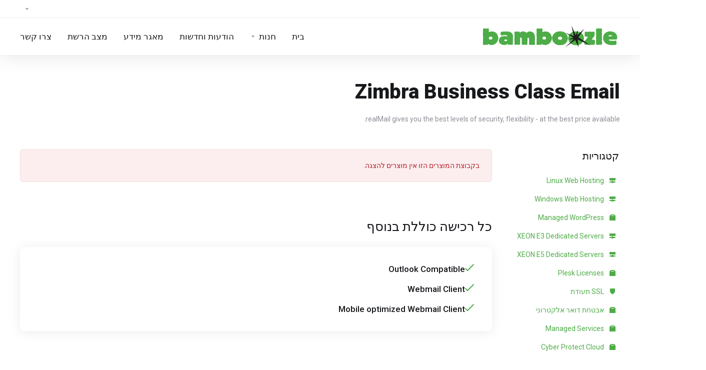

--- FILE ---
content_type: text/html; charset=utf-8
request_url: https://portal.bamboozle.me/index.php?rp=%2Fstore%2Fbusiness-email-uae&language=hebrew
body_size: 10965
content:
    <!DOCTYPE html>
    <html  lang="he" dir="rtl">
    <head>
        <meta charset="utf-8" />
        <meta http-equiv="X-UA-Compatible" content="IE=edge">
        <meta name="viewport" content="width=device-width, initial-scale=1.0">
            <title>Business Email - UAE - Bamboozle Web Services Inc.</title>
                        <meta name="description" content="realMail gives you the best levels of security, flexibility - at the best price available.">
                                                                                                                                                                                            <link rel="canonical" href="https://portal.bamboozle.me/index.php?rp=%2Fstore%2Fbusiness-email-uae">
                            <link rel="shortcut icon" href="/templates/lagom2/assets/img/favicons/favicon.ico">
        <link rel="icon" sizes="16x16 32x32 64x64" href="/templates/lagom2/assets/img/favicons/favicon.ico">
        <link rel="icon" type="image/png" sizes="196x196" href="/templates/lagom2/assets/img/favicons/favicon-192.png">
        <link rel="icon" type="image/png" sizes="160x160" href="/templates/lagom2/assets/img/favicons/favicon-160.png">
        <link rel="icon" type="image/png" sizes="96x96" href="/templates/lagom2/assets/img/favicons/favicon-96.png">
        <link rel="icon" type="image/png" sizes="64x64" href="/templates/lagom2/assets/img/favicons/favicon-64.png">
        <link rel="icon" type="image/png" sizes="32x32" href="/templates/lagom2/assets/img/favicons/favicon-32.png">
        <link rel="icon" type="image/png" sizes="16x16" href="/templates/lagom2/assets/img/favicons/favicon-16.png">
        <link rel="apple-touch-icon" href="/templates/lagom2/assets/img/favicons/favicon-57.png">
        <link rel="apple-touch-icon" sizes="114x114" href="/templates/lagom2/assets/img/favicons/favicon-114.png">
        <link rel="apple-touch-icon" sizes="72x72" href="/templates/lagom2/assets/img/favicons/favicon-72.png">
        <link rel="apple-touch-icon" sizes="144x144" href="/templates/lagom2/assets/img/favicons/favicon-144.png">
        <link rel="apple-touch-icon" sizes="60x60" href="/templates/lagom2/assets/img/favicons/favicon-60.png">
        <link rel="apple-touch-icon" sizes="120x120" href="/templates/lagom2/assets/img/favicons/favicon-120.png">
        <link rel="apple-touch-icon" sizes="76x76" href="/templates/lagom2/assets/img/favicons/favicon-76.png">
        <link rel="apple-touch-icon" sizes="152x152" href="/templates/lagom2/assets/img/favicons/favicon-152.png">
        <link rel="apple-touch-icon" sizes="180x180" href="/templates/lagom2/assets/img/favicons/favicon-180.png">
        <meta name="msapplication-config" content="none">
    
                <link rel='stylesheet' href='/templates/lagom2/core/styles/modern/assets/css/vars/minified.css?1760277897'>
        
                <link rel="stylesheet" href="/templates/lagom2/assets/css/theme-rtl.css?v=2.3.7-29f11bac1a5baaac89aecd8875c1ebeb">
                                
        
        
        
        
        <!-- HTML5 Shim and Respond.js IE8 support of HTML5 elements and media queries -->
    <!-- WARNING: Respond.js doesn't work if you view the page via file:// -->
    <!--[if lt IE 9]>
    <script src="https://oss.maxcdn.com/libs/html5shiv/3.7.0/html5shiv.js"></script>
    <script src="https://oss.maxcdn.com/libs/respond.js/1.4.2/respond.min.js"></script>
    <![endif]-->

        <script>
        var csrfToken = 'eb0dd461de45188224f9e32b0ec9d7600dc8e043',
            markdownGuide = 'עורך הטקסט',
            locale = 'en',
            saved = 'נשמר',
            saving = 'שמירה אוטומטית',
            whmcsBaseUrl = "";
                </script>
            <script  src="/templates/lagom2/assets/js/scripts.min.js?v=2.3.7-29f11bac1a5baaac89aecd8875c1ebeb"></script>
    <script  src="/templates/lagom2/assets/js/core.min.js?v=2.3.7-29f11bac1a5baaac89aecd8875c1ebeb"></script>

        
                
<!-- Google Analytics -->
<script>
(function(i,s,o,g,r,a,m){i['GoogleAnalyticsObject']=r;i[r]=i[r]||function(){
(i[r].q=i[r].q||[]).push(arguments)},i[r].l=1*new Date();a=s.createElement(o),
    m=s.getElementsByTagName(o)[0];a.async=1;a.src=g;m.parentNode.insertBefore(a,m)
    })(window,document,'script','//www.google-analytics.com/analytics.js','ga');

ga('create', 'UA-48205250-1', { cookieDomain: 'bamboozle.me' });
ga('send', 'pageview');

</script>
<!-- End Google Analytics -->

<link href="https://portal.bamboozle.me/modules/servers/EasyDCIMv2/app/UI/Client/Templates/assets/css/hooks/sidebar.css" rel="stylesheet" type="text/css" />


                    <link href="/assets/css/fontawesome-all.min.css" rel="stylesheet">
            </head>
    <body class="lagom lagom-not-portal lagom-layout-top lagom-layout-condensed lagom-modern page-order page-products"  data-phone-cc-input="1">

    
        

                

    







                

                    

     
        <div class="app-nav app-nav-condensed sticky-navigation  app-nav-default" data-site-navbar>
                                                                                                                                                                                                                                    <div class="app-nav-header  " id="header">
                <div class="container">
                    <button tabindex="0" class="app-nav-toggle navbar-toggle" type="button" aria-label="Toggle Menu">
                        <span class="icon-bar"></span>
                        <span class="icon-bar"></span>
                        <span class="icon-bar"></span>
                        <span class="icon-bar"></span>
                    </button>
                          
                                                                       <a tabindex="0" class="logo hidden-sm hidden-xs hidden-md" href="/index.php"><img src="/templates/lagom2/assets/img/logo/logo_big.93817133.svg" title="Bamboozle Web Services Inc." alt="Bamboozle Web Services Inc."/></a>
                          <a tabindex="0" class="logo visible-xs visible-sm visible-md" href="/index.php"><img src="/templates/lagom2/assets/img/logo/logo_big.93817133.svg" title="Bamboozle Web Services Inc." alt="Bamboozle Web Services Inc."/></a>
                                             <ul class="top-nav">
                                                                                                                                                                                                                                                                                                                                                                                                                                                                                                                                                                        <li
                menuItemName="Account"
                class="dropdown "
                id="Secondary_Navbar-Account"
                            >
                                    <a tabindex="0"
                                                    class="dropdown-toggle"
                            href="#"
                            data-toggle="dropdown"
                                                                                                                    >
                                                                                                                                                                <span class="item-text"></span>
                                                                                                                                                        <b class="ls ls-caret" aria-hidden="true"></b>                                            </a>
                                                                                                                                                <ul class="dropdown-menu dropdown-lazy has-scroll  ">
                                                                                                                                                                    <li menuItemName="Login" class=" " id="Secondary_Navbar-Account-Login">
                                                                                            <a tabindex="0"
                                                                                                            href="/clientarea.php"
                                                                                                                                                                
                                                >
                                                                                                        התחברות
                                                                                                    </a>
                                                                                                                                </li>
                                                                                
                                                                                                                                                                        <li menuItemName="Register" class=" " id="Secondary_Navbar-Account-Register">
                                                                                            <a tabindex="0"
                                                                                                            href="/register.php"
                                                                                                                                                                
                                                >
                                                                                                        הרשמה
                                                                                                    </a>
                                                                                                                                </li>
                                                                                
                                                                                                                                                                        <li menuItemName="Divider" class="nav-divider " id="Secondary_Navbar-Account-Divider">
                                                                                            <a tabindex="0"
                                                                                                            href=""
                                                                                                                                                                
                                                >
                                                                                                        -----
                                                                                                    </a>
                                                                                                                                </li>
                                                                                
                                                                                                                                                                        <li menuItemName="Forgot Password?" class=" " id="Secondary_Navbar-Account-Forgot_Password?">
                                                                                            <a tabindex="0"
                                                                                                            href="/index.php?rp=/password/reset"
                                                                                                                                                                
                                                >
                                                                                                        איפוס סיסמה
                                                                                                    </a>
                                                                                                                                </li>
                                                                                
                                                                                    </ul>
                                                                        </li>
            
    </ul>
                </div>
            </div>
                <div class="app-nav-menu app-nav-menu-default " id="main-menu">
        <div class="container">
                                  
                                                                       <a tabindex="0" class="logo" href="/index.php"><img src="/templates/lagom2/assets/img/logo/logo_big.93817133.svg" title="Bamboozle Web Services Inc." alt="Bamboozle Web Services Inc."/></a>
                                             <ul class="menu menu-primary " data-nav>
                                                                                                                                                                                                                                                                                                                                                                                                                                                                                                                                                                                                                                                                                                                                                                                                                                                                                                                                                                                                                                                                                                                                                                                                                                                                                                                                                                                                                                                                                                                                                                                                                                                                                                                                                                                                                                                                                                                                                                                                                                                                                                                    <li
                menuItemName="Home"
                class=""
                id="Primary_Navbar-Home"
                            >
                                    <a tabindex="0"
                                                                                    href="/index.php"
                                                                                                                                                >
                                                                                                            <span class="item-text">
                                    בית
                                                                    </span>
                                                                                                                                                                                                    </a>
                                            </li>
                    <li
                menuItemName="Store"
                class="dropdown "
                id="Primary_Navbar-Store"
                            >
                                    <a tabindex="0"
                                                    class="dropdown-toggle"
                            href="#"
                            data-toggle="dropdown"
                                                                                                                    >
                                                                                                            <span class="item-text">
                                    חנות
                                                                    </span>
                                                                                                                                                        <b class="ls ls-caret" aria-hidden="true"></b>                                            </a>
                                                                                                                                                <ul class="dropdown-menu dropdown-lazy has-scroll  ">
                                                                                                                                                                    <li menuItemName="Browse Products Services" class=" " id="Primary_Navbar-Store-Browse_Products_Services">
                                                                                            <a tabindex="0"
                                                                                                            href="/index.php?rp=/store"
                                                                                                                                                                
                                                >
                                                                                                            <i class="fas fa-ticket ls ls-box" aria-hidden="true"></i>
                                                                                                        כל המוצרים
                                                                                                    </a>
                                                                                                                                </li>
                                                                                
                                                                                                                                                                        <li menuItemName="Shop Divider 1" class="nav-divider " id="Primary_Navbar-Store-Shop_Divider_1">
                                                                                            <a tabindex="0"
                                                                                                            href=""
                                                                                                                                                                
                                                >
                                                                                                            <i class="fas fa-ticket ls ls-box" aria-hidden="true"></i>
                                                                                                        -----
                                                                                                    </a>
                                                                                                                                </li>
                                                                                
                                                                                                                                                                        <li menuItemName="Linux Web Hosting" class=" " id="Primary_Navbar-Store-Linux_Web_Hosting">
                                                                                            <a tabindex="0"
                                                                                                            href="/index.php?rp=/store/linux-web-hosting"
                                                                                                                                                                
                                                >
                                                                                                            <i class="fas fa-ticket ls ls-hosting" aria-hidden="true"></i>
                                                                                                        Linux Web Hosting
                                                                                                    </a>
                                                                                                                                </li>
                                                                                
                                                                                                                                                                        <li menuItemName="Windows Web Hosting" class=" " id="Primary_Navbar-Store-Windows_Web_Hosting">
                                                                                            <a tabindex="0"
                                                                                                            href="/index.php?rp=/store/windows-web-hosting"
                                                                                                                                                                
                                                >
                                                                                                            <i class="fas fa-ticket ls ls-hosting" aria-hidden="true"></i>
                                                                                                        Windows Web Hosting
                                                                                                    </a>
                                                                                                                                </li>
                                                                                
                                                                                                                                                                        <li menuItemName="Managed WordPress" class=" " id="Primary_Navbar-Store-Managed_WordPress">
                                                                                            <a tabindex="0"
                                                                                                            href="/index.php?rp=/store/managed-wordpress"
                                                                                                                                                                
                                                >
                                                                                                            <i class="fas fa-ticket ls ls-box" aria-hidden="true"></i>
                                                                                                        Managed WordPress
                                                                                                    </a>
                                                                                                                                </li>
                                                                                
                                                                                                                                                                        <li menuItemName="XEON E3 Dedicated Servers" class=" " id="Primary_Navbar-Store-XEON_E3_Dedicated_Servers">
                                                                                            <a tabindex="0"
                                                                                                            href="/index.php?rp=/store/single-socket-dedicated-servers"
                                                                                                                                                                
                                                >
                                                                                                            <i class="fas fa-ticket ls ls-hosting" aria-hidden="true"></i>
                                                                                                        XEON E3 Dedicated Servers
                                                                                                    </a>
                                                                                                                                </li>
                                                                                
                                                                                                                                                                        <li menuItemName="XEON E5 Dedicated Servers" class=" " id="Primary_Navbar-Store-XEON_E5_Dedicated_Servers">
                                                                                            <a tabindex="0"
                                                                                                            href="/index.php?rp=/store/xeon-e5-dedicated-servers"
                                                                                                                                                                
                                                >
                                                                                                            <i class="fas fa-ticket ls ls-hosting" aria-hidden="true"></i>
                                                                                                        XEON E5 Dedicated Servers
                                                                                                    </a>
                                                                                                                                </li>
                                                                                
                                                                                                                                                                        <li menuItemName="Plesk Licenses" class=" " id="Primary_Navbar-Store-Plesk_Licenses">
                                                                                            <a tabindex="0"
                                                                                                            href="/index.php?rp=/store/plesk-licenses"
                                                                                                                                                                
                                                >
                                                                                                            <i class="fas fa-ticket ls ls-box" aria-hidden="true"></i>
                                                                                                        Plesk Licenses
                                                                                                    </a>
                                                                                                                                </li>
                                                                                
                                                                                                                                                                        <li menuItemName="Managed Services" class=" " id="Primary_Navbar-Store-Managed_Services">
                                                                                            <a tabindex="0"
                                                                                                            href="/index.php?rp=/store/managed-services"
                                                                                                                                                                
                                                >
                                                                                                            <i class="fas fa-ticket ls ls-box" aria-hidden="true"></i>
                                                                                                        Managed Services
                                                                                                    </a>
                                                                                                                                </li>
                                                                                
                                                                                                                                                                        <li menuItemName="Cyber Protect Cloud" class=" " id="Primary_Navbar-Store-Cyber_Protect_Cloud">
                                                                                            <a tabindex="0"
                                                                                                            href="/index.php?rp=/store/secure-backup"
                                                                                                                                                                
                                                >
                                                                                                            <i class="fas fa-ticket ls ls-box" aria-hidden="true"></i>
                                                                                                        Cyber Protect Cloud
                                                                                                    </a>
                                                                                                                                </li>
                                                                                
                                                                                                                                                                        <li menuItemName="symantec" class=" " id="Primary_Navbar-Store-symantec">
                                                                                            <a tabindex="0"
                                                                                                            href="/index.php?rp=/store/ssl-certificates"
                                                                                                                                                                
                                                >
                                                                                                            <i class="fas fa-ticket ls ls-padlock" aria-hidden="true"></i>
                                                                                                        SSL תעודת
                                                                                                    </a>
                                                                                                                                </li>
                                                                                
                                                                                                                                                                        <li menuItemName="spamexperts" class=" " id="Primary_Navbar-Store-spamexperts">
                                                                                            <a tabindex="0"
                                                                                                            href="/index.php?rp=/store/email-spam-filtering"
                                                                                                                                                                
                                                >
                                                                                                            <i class="fas fa-ticket ls ls-envelope" aria-hidden="true"></i>
                                                                                                        אבטחת דואר אלקטרוני
                                                                                                    </a>
                                                                                                                                </li>
                                                                                
                                                                                                                                                                        <li menuItemName="threesixtymonitoring" class=" " id="Primary_Navbar-Store-threesixtymonitoring">
                                                                                            <a tabindex="0"
                                                                                                            href="/index.php?rp=/store/360monitoring"
                                                                                                                                                                
                                                >
                                                                                                            <i class="fas fa-ticket lm lm-bar-graph" aria-hidden="true"></i>
                                                                                                        ניטור אתרים ושרתים
                                                                                                    </a>
                                                                                                                                </li>
                                                                                
                                                                                                                                                                        <li menuItemName="Shop Divider 2" class="nav-divider " id="Primary_Navbar-Store-Shop_Divider_2">
                                                                                            <a tabindex="0"
                                                                                                            href=""
                                                                                                                                                                
                                                >
                                                                                                            <i class="fas fa-ticket ls ls-box" aria-hidden="true"></i>
                                                                                                        -----
                                                                                                    </a>
                                                                                                                                </li>
                                                                                
                                                                                                                                                                        <li menuItemName="Register a New Domain" class=" " id="Primary_Navbar-Store-Register_a_New_Domain">
                                                                                            <a tabindex="0"
                                                                                                            href="/cart.php?a=add&domain=register"
                                                                                                                                                                
                                                >
                                                                                                            <i class="fas fa-ticket ls ls-box" aria-hidden="true"></i>
                                                                                                        רישום דומיין חדש
                                                                                                    </a>
                                                                                                                                </li>
                                                                                
                                                                                                                                                                        <li menuItemName="Transfer a Domain to Us" class=" " id="Primary_Navbar-Store-Transfer_a_Domain_to_Us">
                                                                                            <a tabindex="0"
                                                                                                            href="/cart.php?a=add&domain=transfer"
                                                                                                                                                                
                                                >
                                                                                                            <i class="fas fa-ticket ls ls-box" aria-hidden="true"></i>
                                                                                                        העברת דומיין אלינו
                                                                                                    </a>
                                                                                                                                </li>
                                                                                
                                                                                    </ul>
                                                                        </li>
                    <li
                menuItemName="Announcements"
                class=""
                id="Primary_Navbar-Announcements"
                            >
                                    <a tabindex="0"
                                                                                    href="/announcements.php"
                                                                                                                                                >
                                                                                                            <span class="item-text">
                                    הודעות וחדשות
                                                                    </span>
                                                                                                                                                                                                    </a>
                                            </li>
                    <li
                menuItemName="Knowledgebase"
                class=""
                id="Primary_Navbar-Knowledgebase"
                            >
                                    <a tabindex="0"
                                                                                    href="/knowledgebase.php"
                                                                                                                                                >
                                                                                                            <span class="item-text">
                                    מאגר מידע
                                                                    </span>
                                                                                                                                                                                                    </a>
                                            </li>
                    <li
                menuItemName="Network Status"
                class=""
                id="Primary_Navbar-Network_Status"
                            >
                                    <a tabindex="0"
                                                                                    href="/serverstatus.php"
                                                                                                                                                >
                                                                                                            <span class="item-text">
                                    מצב הרשת
                                                                    </span>
                                                                                                                                                                                                    </a>
                                            </li>
                    <li
                menuItemName="Contact Us"
                class=""
                id="Primary_Navbar-Contact_Us"
                            >
                                    <a tabindex="0"
                                                                                    href="/contact.php"
                                                                                                                                                >
                                                                                                            <span class="item-text">
                                    צרו קשר
                                                                    </span>
                                                                                                                                                                                                    </a>
                                            </li>
            
            </ul>
        </div>
    </div>
        </div>
    <div class="app-main ">
                                            <div class="main-header">
            <div class="container">
                                                            <h1 class="main-header-title">
                Zimbra Business Class Email 
            </h1>
                            <p>realMail gives you the best levels of security, flexibility - at the best price available.</p>
                                                                                </div>
        </div>
                <div class="main-body">
        <div class="container">
                                                                    

     
    <script type="text/javascript" src="/templates/orderforms/lagom2/js/order.min.js?v=2.3.7-29f11bac1a5baaac89aecd8875c1ebeb"></script>
    <div class="main-grid">
                    <div class="main-sidebar hidden-xs hidden-sm hidden-md ">
                <div class="sidebar-sticky" data-sidebar-sticky>                                <div menuItemName="Categories" class="panel panel-sidebar">
            <div class="panel-heading">
                <h3 class="panel-title">
                                            <i class="fas fa-shopping-cart"></i>&nbsp;
                    
                    קטגוריות

                    
                    <i class="fa fa-chevron-up panel-minimise pull-right"></i>
                </h3>
            </div>

            
                            <div class="list-group">
                                                                        <a tabindex="0" menuItemName="Linux Web Hosting" href="/index.php?rp=/store/linux-web-hosting" class="list-group-item" id="Secondary_Sidebar-Categories-Linux_Web_Hosting">
                                                                    <i class="ls ls-hosting" aria-hidden="true"></i>
                                
                                Linux Web Hosting

                                                            </a>
                                                                                                <a tabindex="0" menuItemName="Windows Web Hosting" href="/index.php?rp=/store/windows-web-hosting" class="list-group-item" id="Secondary_Sidebar-Categories-Windows_Web_Hosting">
                                                                    <i class="ls ls-hosting" aria-hidden="true"></i>
                                
                                Windows Web Hosting

                                                            </a>
                                                                                                <a tabindex="0" menuItemName="Managed WordPress" href="/index.php?rp=/store/managed-wordpress" class="list-group-item" id="Secondary_Sidebar-Categories-Managed_WordPress">
                                                                    <i class="ls ls-box" aria-hidden="true"></i>
                                
                                Managed WordPress

                                                            </a>
                                                                                                <a tabindex="0" menuItemName="XEON E3 Dedicated Servers" href="/index.php?rp=/store/single-socket-dedicated-servers" class="list-group-item" id="Secondary_Sidebar-Categories-XEON_E3_Dedicated_Servers">
                                                                    <i class="ls ls-hosting" aria-hidden="true"></i>
                                
                                XEON E3 Dedicated Servers

                                                            </a>
                                                                                                <a tabindex="0" menuItemName="XEON E5 Dedicated Servers" href="/index.php?rp=/store/xeon-e5-dedicated-servers" class="list-group-item" id="Secondary_Sidebar-Categories-XEON_E5_Dedicated_Servers">
                                                                    <i class="ls ls-hosting" aria-hidden="true"></i>
                                
                                XEON E5 Dedicated Servers

                                                            </a>
                                                                                                <a tabindex="0" menuItemName="Plesk Licenses" href="/index.php?rp=/store/plesk-licenses" class="list-group-item" id="Secondary_Sidebar-Categories-Plesk_Licenses">
                                                                    <i class="ls ls-box" aria-hidden="true"></i>
                                
                                Plesk Licenses

                                                            </a>
                                                                                                <a tabindex="0" menuItemName="symantec" href="/index.php?rp=/store/ssl-certificates" class="list-group-item" id="Secondary_Sidebar-Categories-symantec">
                                                                    <i class="ls ls-shield" aria-hidden="true"></i>
                                
                                SSL תעודת

                                                            </a>
                                                                                                <a tabindex="0" menuItemName="spamexperts" href="/index.php?rp=/store/email-spam-filtering" class="list-group-item" id="Secondary_Sidebar-Categories-spamexperts">
                                                                    <i class="ls ls-box" aria-hidden="true"></i>
                                
                                אבטחת דואר אלקטרוני

                                                            </a>
                                                                                                <a tabindex="0" menuItemName="Managed Services" href="/index.php?rp=/store/managed-services" class="list-group-item" id="Secondary_Sidebar-Categories-Managed_Services">
                                                                    <i class="ls ls-box" aria-hidden="true"></i>
                                
                                Managed Services

                                                            </a>
                                                                                                <a tabindex="0" menuItemName="Cyber Protect Cloud" href="/index.php?rp=/store/secure-backup" class="list-group-item" id="Secondary_Sidebar-Categories-Cyber_Protect_Cloud">
                                                                    <i class="ls ls-box" aria-hidden="true"></i>
                                
                                Cyber Protect Cloud

                                                            </a>
                                                                                                <a tabindex="0" menuItemName="threesixtymonitoring" href="/index.php?rp=/store/360monitoring" class="list-group-item" id="Secondary_Sidebar-Categories-threesixtymonitoring">
                                                                    <i class="ls ls-box" aria-hidden="true"></i>
                                
                                ניטור אתרים ושרתים

                                                            </a>
                                                            </div>
            
                    </div>

        
            <div menuItemName="Actions" class="panel panel-sidebar">
            <div class="panel-heading">
                <h3 class="panel-title">
                                            <i class="fas fa-plus"></i>&nbsp;
                    
                    פעולות

                    
                    <i class="fa fa-chevron-up panel-minimise pull-right"></i>
                </h3>
            </div>

            
                            <div class="list-group">
                                                                        <a tabindex="0" menuItemName="Domain Registration" href="/cart.php?a=add&domain=register" class="list-group-item" id="Secondary_Sidebar-Actions-Domain_Registration">
                                                                    <i class="fas fa-ticket ls ls-dns" aria-hidden="true"></i>&nbsp;
                                
                                רישום דומיין חדש

                                                            </a>
                                                                                                <a tabindex="0" menuItemName="Domain Transfer" href="/cart.php?a=add&domain=transfer" class="list-group-item" id="Secondary_Sidebar-Actions-Domain_Transfer">
                                                                    <i class="fas fa-ticket ls ls-transfer" aria-hidden="true"></i>&nbsp;
                                
                                העברת דומיין

                                                            </a>
                                                                                                <a tabindex="0" menuItemName="View Cart" href="/cart.php?a=view" class="list-group-item" id="Secondary_Sidebar-Actions-View_Cart">
                                                                    <i class="fas fa-ticket ls ls-basket" aria-hidden="true"></i>&nbsp;
                                
                                צפייה בעגלת הקניות

                                                            </a>
                                                            </div>
            
                    </div>

        
                    </div>            </div>
                <div class="main-content">
                                    <div class="categories-collapsed visible-xs visible-sm visible-md clearfix">
                    <div class="categories-sidebar">
            <div class="dropdown">
                <a tabindex="0" href="#" data-toggle="dropdown" class="btn btn-default">
                                            Business Email - UAE
                     
                    <i class="ls ls-caret"></i>
                </a>
                <ul class="dropdown-menu has-scroll">
                                                                        <li class="dropdown-title h6">קטגוריות</li>
                                                                                                                                    <li>
                                        <a tabindex="0" menuItemName="Linux Web Hosting" href="/index.php?rp=/store/linux-web-hosting" class="" id="Secondary_Sidebar-Categories-Linux_Web_Hosting">
                                            Linux Web Hosting
                                        </a>
                                    </li>
                                                                                                                                            <li>
                                        <a tabindex="0" menuItemName="Windows Web Hosting" href="/index.php?rp=/store/windows-web-hosting" class="" id="Secondary_Sidebar-Categories-Windows_Web_Hosting">
                                            Windows Web Hosting
                                        </a>
                                    </li>
                                                                                                                                            <li>
                                        <a tabindex="0" menuItemName="Managed WordPress" href="/index.php?rp=/store/managed-wordpress" class="" id="Secondary_Sidebar-Categories-Managed_WordPress">
                                            Managed WordPress
                                        </a>
                                    </li>
                                                                                                                                            <li>
                                        <a tabindex="0" menuItemName="XEON E3 Dedicated Servers" href="/index.php?rp=/store/single-socket-dedicated-servers" class="" id="Secondary_Sidebar-Categories-XEON_E3_Dedicated_Servers">
                                            XEON E3 Dedicated Servers
                                        </a>
                                    </li>
                                                                                                                                            <li>
                                        <a tabindex="0" menuItemName="XEON E5 Dedicated Servers" href="/index.php?rp=/store/xeon-e5-dedicated-servers" class="" id="Secondary_Sidebar-Categories-XEON_E5_Dedicated_Servers">
                                            XEON E5 Dedicated Servers
                                        </a>
                                    </li>
                                                                                                                                            <li>
                                        <a tabindex="0" menuItemName="Plesk Licenses" href="/index.php?rp=/store/plesk-licenses" class="" id="Secondary_Sidebar-Categories-Plesk_Licenses">
                                            Plesk Licenses
                                        </a>
                                    </li>
                                                                                                                                            <li>
                                        <a tabindex="0" menuItemName="symantec" href="/index.php?rp=/store/ssl-certificates" class="" id="Secondary_Sidebar-Categories-symantec">
                                            SSL תעודת
                                        </a>
                                    </li>
                                                                                                                                            <li>
                                        <a tabindex="0" menuItemName="spamexperts" href="/index.php?rp=/store/email-spam-filtering" class="" id="Secondary_Sidebar-Categories-spamexperts">
                                            אבטחת דואר אלקטרוני
                                        </a>
                                    </li>
                                                                                                                                            <li>
                                        <a tabindex="0" menuItemName="Managed Services" href="/index.php?rp=/store/managed-services" class="" id="Secondary_Sidebar-Categories-Managed_Services">
                                            Managed Services
                                        </a>
                                    </li>
                                                                                                                                            <li>
                                        <a tabindex="0" menuItemName="Cyber Protect Cloud" href="/index.php?rp=/store/secure-backup" class="" id="Secondary_Sidebar-Categories-Cyber_Protect_Cloud">
                                            Cyber Protect Cloud
                                        </a>
                                    </li>
                                                                                                                                            <li>
                                        <a tabindex="0" menuItemName="threesixtymonitoring" href="/index.php?rp=/store/360monitoring" class="" id="Secondary_Sidebar-Categories-threesixtymonitoring">
                                            ניטור אתרים ושרתים
                                        </a>
                                    </li>
                                                                                                                                                                                                <li class="dropdown-title h6">פעולות</li>
                                                                                                                                    <li>
                                        <a tabindex="0" menuItemName="Domain Registration" href="/cart.php?a=add&domain=register" class="" id="Secondary_Sidebar-Actions-Domain_Registration">
                                            רישום דומיין חדש
                                        </a>
                                    </li>
                                                                                                                                            <li>
                                        <a tabindex="0" menuItemName="Domain Transfer" href="/cart.php?a=add&domain=transfer" class="" id="Secondary_Sidebar-Actions-Domain_Transfer">
                                            העברת דומיין
                                        </a>
                                    </li>
                                                                                                                                            <li>
                                        <a tabindex="0" menuItemName="View Cart" href="/cart.php?a=view" class="" id="Secondary_Sidebar-Actions-View_Cart">
                                            צפייה בעגלת הקניות
                                        </a>
                                    </li>
                                                                                                                                                            </ul>
            </div>
        </div>
                </div>
                                            <div class="alert alert-lagom alert-danger">
                    בקבוצת המוצרים הזו אין מוצרים להצגה.
                </div>
                                        <div class="section products" id="products">
                    <div class="row row-eq-height row-eq-height-sm">
                                                                                            </div>
                </div>
              
              
                                    <div class="section">
                        <div class="section-header">
                            <h2 class="section-title">כל רכישה כוללת בנוסף</h2>
                        </div>
                        <div class="section-body">
                            <div class="panel panel-form">
                                <div class="panel-body">
                                    <ul class="list-features list-info">
                                                                                    <li><i class="lm lm-check"></i><span class="h6 m-b-0">Outlook Compatible<span></li>
                                                                                    <li><i class="lm lm-check"></i><span class="h6 m-b-0">Webmail Client<span></li>
                                                                                    <li><i class="lm lm-check"></i><span class="h6 m-b-0">Mobile optimized Webmail Client<span></li>
                                                                            </ul>
                                </div>
                            </div>
                        </div>
                    </div>
                                
        </div>
    </div>
            <div class="modal modal-lg fade modal-recomendations" id="recommendationsModal" role="dialog">
        <div class="modal-dialog" role="document">
            <div class="modal-content">
                <div class="modal-header">
                    <button tabindex="0" type="button" class="close" data-dismiss="modal" aria-label="Close"><i class="lm lm-close"></i></button>
                    <h3 class="modal-title">
                                                    נוסף לעגלת הקניות
                                            </h3>
                </div>
                <div class="modal-body has-scroll">
                            <div class="product-recommendations-container">
        <div class="product-recommendations">
                            <h5 class="recommendation-title">בהתבסס על ההזמנה שלך, אנו ממליצים:</h5>
                                </div>
    </div>
                    </div>
                <div class="modal-footer m-t-3x">
                    <a tabindex="0" class="btn btn-primary btn-block btn-lg" href="#" id="btnContinueRecommendationsModal" data-dismiss="modal" role="button">
                        <span><i class="ls ls-share"></i>המשך</span>
                        <div class="loader loader-button hidden" >
                             
    <div class="spinner spinner-sm">
        <div class="rect1"></div>
        <div class="rect2"></div>
        <div class="rect3"></div>
        <div class="rect4"></div>
        <div class="rect5"></div>
    </div>
       
                        </div>
                    </a>
                </div>
            </div>
        </div>
        <div class="product-recommendation clonable w-hidden hidden">
            <div class="header">
                <div class="cta">
                    <div class="price">
                        <span class="w-hidden hidden">חינם!</span>
                        <span class="breakdown-price"></span>
                        <span class="setup-fee"><small>&nbsp;דמי התקנה</small></span>
                    </div>
                    <button tabindex="0" type="button" class="btn btn-sm btn-add">
                        <span class="text">הוספה לעגלת הקניות</span>
                        <span class="arrow"><i class="fas fa-chevron-right"></i></span>
                    </button>
                </div>
                <div class="expander">
                    <i class="fas fa-chevron-right rotate" data-toggle="tooltip" data-placement="right" title="לחץ למידע נוסף."></i>
                </div>
                <div class="content">
                    <div class="headline truncate"></div>
                    <div class="tagline truncate">
                        תיאור (שורה תגית) אינו זמין עבור מוצר זה.
                    </div>
                </div>
            </div>
            <div class="body clearfix"><p></p></div>
        </div>
    </div>
    

                    

    







                

                                                    </div>
        </div>
    
    
                <div class="main-footer main-footer-extended main-footer-extended-gray ">
                        <div class="footer-top">
                <div class="container">
                    <div class="footer-brand d-flex flex-column">
                        <div class="footer-company">
                            <div class="footer-company-intro">
                                      
                                                                       <a tabindex="0" class="footer-company-logo logo" href="/index.php"><img src="/templates/lagom2/assets/img/logo/logo_big.93817133.svg" title="Bamboozle Web Services Inc." alt="Bamboozle Web Services Inc."/></a>
                                                                                         <p class="footer-company-desc">Get in touch with us!</p>
                                                            </div>
                                                            <ul class="footer-company-socials footer-nav footer-nav-h">
                                                                            <li class="">
                                            <a tabindex="0" class="social-fb" href="https://facebook.com/bamboozleuae" target="_blank" aria-label="Facebook">
                                                                                                    <svg width="24" height="24" viewBox="0 0 24 24" fill="none" xmlns="http://www.w3.org/2000/svg">
    <path fill-rule="evenodd" clip-rule="evenodd" d="M0 12.067C0 18.033 4.333 22.994 10 24V15.333H7V12H10V9.333C10 6.333 11.933 4.667 14.667 4.667C15.533 4.667 16.467 4.8 17.333 4.933V8H15.8C14.333 8 14 8.733 14 9.667V12H17.2L16.667 15.333H14V24C19.667 22.994 24 18.034 24 12.067C24 5.43 18.6 0 12 0C5.4 0 0 5.43 0 12.067Z" fill="#B9BDC5"/>
</svg>
                                                                                                                                            </a>
                                        </li>
                                                                            <li class="">
                                            <a tabindex="0" class="social-tw" href="#" target="_blank" aria-label="Twitter">
                                                                                                    <svg width="24" height="20" viewBox="0 0 24 20" fill="none" xmlns="http://www.w3.org/2000/svg">
    <path d="M23.643 2.93659C22.808 3.30659 21.911 3.55659 20.968 3.66959C21.941 3.08738 22.669 2.17105 23.016 1.09159C22.1019 1.63458 21.1014 2.01678 20.058 2.22159C19.3564 1.47245 18.4271 0.975915 17.4143 0.809063C16.4016 0.642211 15.3621 0.81438 14.4572 1.29884C13.5524 1.7833 12.8328 2.55295 12.4102 3.48829C11.9875 4.42363 11.8855 5.47234 12.12 6.47159C10.2677 6.37858 8.45564 5.89714 6.80144 5.05849C5.14723 4.21985 3.68785 3.04275 2.51801 1.60359C2.11801 2.29359 1.88801 3.09359 1.88801 3.94559C1.88757 4.71258 2.07644 5.46783 2.43789 6.14432C2.79934 6.82081 3.32217 7.39763 3.96001 7.82359C3.22029 7.80005 2.49688 7.60017 1.85001 7.24059V7.30059C1.84994 8.37633 2.22204 9.41897 2.90319 10.2516C3.58434 11.0842 4.53258 11.6555 5.58701 11.8686C4.9008 12.0543 4.18135 12.0817 3.48301 11.9486C3.78051 12.8742 4.36001 13.6836 5.14038 14.2635C5.92075 14.8434 6.86293 15.1648 7.83501 15.1826C6.18484 16.478 4.1469 17.1807 2.04901 17.1776C1.67739 17.1777 1.30609 17.156 0.937012 17.1126C3.06649 18.4818 5.54535 19.2084 8.07701 19.2056C16.647 19.2056 21.332 12.1076 21.332 5.95159C21.332 5.75159 21.327 5.54959 21.318 5.34959C22.2293 4.69056 23.0159 3.87448 23.641 2.93959L23.643 2.93659Z" fill="#B9BDC5"/>
</svg>
                                                                                                                                            </a>
                                        </li>
                                                                            <li class="">
                                            <a tabindex="0" class="social-in" href="#" target="_blank" aria-label="LinkedIn">
                                                                                                    <svg width="22" height="22" viewBox="0 0 22 22" fill="none" xmlns="http://www.w3.org/2000/svg">
    <path fill-rule="evenodd" clip-rule="evenodd" d="M2.7206e-07 1.838C2.7206e-07 1.35053 0.193646 0.883032 0.538338 0.53834C0.88303 0.193648 1.35053 2.45031e-06 1.838 2.45031e-06H20.16C20.4016 -0.000392101 20.6409 0.0468654 20.8641 0.139069C21.0874 0.231273 21.2903 0.366612 21.4612 0.537339C21.6322 0.708065 21.7677 0.910826 21.8602 1.13401C21.9526 1.3572 22.0001 1.59643 22 1.838V20.16C22.0003 20.4016 21.9529 20.6409 21.8606 20.8642C21.7683 21.0875 21.6328 21.2904 21.462 21.4613C21.2912 21.6322 21.0884 21.7678 20.8651 21.8602C20.6419 21.9526 20.4026 22.0001 20.161 22H1.838C1.59655 22 1.35746 21.9524 1.1344 21.86C0.911335 21.7676 0.708671 21.6321 0.537984 21.4613C0.367297 21.2905 0.231932 21.0878 0.139623 20.8647C0.0473133 20.6416 -0.000131096 20.4025 2.7206e-07 20.161V1.838ZM8.708 8.388H11.687V9.884C12.117 9.024 13.217 8.25 14.87 8.25C18.039 8.25 18.79 9.963 18.79 13.106V18.928H15.583V13.822C15.583 12.032 15.153 11.022 14.061 11.022C12.546 11.022 11.916 12.111 11.916 13.822V18.928H8.708V8.388ZM3.208 18.791H6.416V8.25H3.208V18.79V18.791ZM6.875 4.812C6.88105 5.08668 6.83217 5.35979 6.73124 5.61532C6.63031 5.87084 6.47935 6.10364 6.28723 6.30003C6.09511 6.49643 5.8657 6.65248 5.61246 6.75901C5.35921 6.86554 5.08724 6.92042 4.8125 6.92042C4.53776 6.92042 4.26579 6.86554 4.01255 6.75901C3.7593 6.65248 3.52989 6.49643 3.33777 6.30003C3.14565 6.10364 2.99469 5.87084 2.89376 5.61532C2.79283 5.35979 2.74395 5.08668 2.75 4.812C2.76187 4.27286 2.98439 3.75979 3.36989 3.38269C3.75539 3.00558 4.27322 2.79442 4.8125 2.79442C5.35178 2.79442 5.86961 3.00558 6.25512 3.38269C6.64062 3.75979 6.86313 4.27286 6.875 4.812Z" fill="#B9BDC5"/>
</svg>
                                                                                                                                            </a>
                                        </li>
                                                                    </ul>
                                                    </div>
                                            </div>
                                            <div class="footer-site-map">
                            <div class="row">
                                                                    <div class="footer-col  col-md-4">
                                                                                    <h3 class="footer-title collapsed" data-toggle="collapse" data-target="#footer-nav-0" aria-expanded="false" aria-controls="footer-nav-0">
                                                                                                Products                                                <i class="footer-icon">
                                                    <svg width="18" height="11" viewBox="0 0 18 11" fill="none" xmlns="http://www.w3.org/2000/svg">
                                                        <path d="M9.21 10.01H8.79C8.66 10.01 8.53 9.96 8.44 9.86L0.14 1.57C0.04 1.48 0 1.34 0 1.22C0 1.1 0.05 0.97 0.15 0.87L0.86 0.16C1.06 -0.0400002 1.37 -0.0400002 1.57 0.16L9 7.6L16.43 0.15C16.63 -0.05 16.94 -0.05 17.14 0.15L17.85 0.86C18.05 1.06 18.05 1.37 17.85 1.57L9.56 9.86C9.47 9.95 9.34 10.01 9.21 10.01Z" fill="#B9BDC5"/>
                                                    </svg>
                                                </i>
                                            </h3>
                                            <ul class="footer-nav collapse" id="footer-nav-0">
                                                                                                    <li>
                                                        <a tabindex="0" href="/index.php?rp=/store/linux-web-hosting" class="nav-link "  >
                                                                                                                        <span>Linux Web Hosting</span>                                                        </a>
                                                    </li>
                                                                                                    <li>
                                                        <a tabindex="0" href="/index.php?rp=/store/windows-web-hosting" class="nav-link "  >
                                                                                                                        <span>Windows Web Hosting</span>                                                        </a>
                                                    </li>
                                                                                                    <li>
                                                        <a tabindex="0" href="/index.php?rp=/store/managed-wordpress" class="nav-link "  >
                                                                                                                        <span>Managed WordPress</span>                                                        </a>
                                                    </li>
                                                                                                    <li>
                                                        <a tabindex="0" href="/index.php?rp=/store/single-socket-dedicated-servers" class="nav-link "  >
                                                                                                                        <span>XEON E3 Dedicated Servers</span>                                                        </a>
                                                    </li>
                                                                                                    <li>
                                                        <a tabindex="0" href="/index.php?rp=/store/xeon-e5-dedicated-servers" class="nav-link "  >
                                                                                                                        <span>XEON E5 Dedicated Servers</span>                                                        </a>
                                                    </li>
                                                                                                    <li>
                                                        <a tabindex="0" href="/index.php?rp=/store/plesk-licenses" class="nav-link "  >
                                                                                                                        <span>Plesk Licenses</span>                                                        </a>
                                                    </li>
                                                                                                    <li>
                                                        <a tabindex="0" href="/index.php?rp=/store/managed-services" class="nav-link "  >
                                                                                                                        <span>Managed Services</span>                                                        </a>
                                                    </li>
                                                                                                    <li>
                                                        <a tabindex="0" href="/index.php?rp=/store/secure-backup" class="nav-link "  >
                                                                                                                        <span>Cyber Protect Cloud</span>                                                        </a>
                                                    </li>
                                                                                            </ul>
                                                                            </div>
                                                                    <div class="footer-col  col-md-4">
                                                                                    <h3 class="footer-title collapsed" data-toggle="collapse" data-target="#footer-nav-1" aria-expanded="false" aria-controls="footer-nav-1">
                                                                                                מוצרים ושירותים                                                <i class="footer-icon">
                                                    <svg width="18" height="11" viewBox="0 0 18 11" fill="none" xmlns="http://www.w3.org/2000/svg">
                                                        <path d="M9.21 10.01H8.79C8.66 10.01 8.53 9.96 8.44 9.86L0.14 1.57C0.04 1.48 0 1.34 0 1.22C0 1.1 0.05 0.97 0.15 0.87L0.86 0.16C1.06 -0.0400002 1.37 -0.0400002 1.57 0.16L9 7.6L16.43 0.15C16.63 -0.05 16.94 -0.05 17.14 0.15L17.85 0.86C18.05 1.06 18.05 1.37 17.85 1.57L9.56 9.86C9.47 9.95 9.34 10.01 9.21 10.01Z" fill="#B9BDC5"/>
                                                    </svg>
                                                </i>
                                            </h3>
                                            <ul class="footer-nav collapse" id="footer-nav-1">
                                                                                                    <li>
                                                        <a tabindex="0" href="/index.php?rp=/store/ssl-certificates" class="nav-link "  >
                                                                                                                        <span>SSL תעודת</span>                                                        </a>
                                                    </li>
                                                                                                    <li>
                                                        <a tabindex="0" href="/index.php?rp=/store/email-spam-filtering" class="nav-link "  >
                                                                                                                        <span>אבטחת דואר אלקטרוני</span>                                                        </a>
                                                    </li>
                                                                                                    <li>
                                                        <a tabindex="0" href="/index.php?rp=/store/360monitoring" class="nav-link "  >
                                                                                                                        <span>ניטור אתרים ושרתים</span>                                                        </a>
                                                    </li>
                                                                                            </ul>
                                                                            </div>
                                                                    <div class="footer-col  col-md-4">
                                                                                    <h3 class="footer-title collapsed" data-toggle="collapse" data-target="#footer-nav-2" aria-expanded="false" aria-controls="footer-nav-2">
                                                                                                פניות ומידע                                                <i class="footer-icon">
                                                    <svg width="18" height="11" viewBox="0 0 18 11" fill="none" xmlns="http://www.w3.org/2000/svg">
                                                        <path d="M9.21 10.01H8.79C8.66 10.01 8.53 9.96 8.44 9.86L0.14 1.57C0.04 1.48 0 1.34 0 1.22C0 1.1 0.05 0.97 0.15 0.87L0.86 0.16C1.06 -0.0400002 1.37 -0.0400002 1.57 0.16L9 7.6L16.43 0.15C16.63 -0.05 16.94 -0.05 17.14 0.15L17.85 0.86C18.05 1.06 18.05 1.37 17.85 1.57L9.56 9.86C9.47 9.95 9.34 10.01 9.21 10.01Z" fill="#B9BDC5"/>
                                                    </svg>
                                                </i>
                                            </h3>
                                            <ul class="footer-nav collapse" id="footer-nav-2">
                                                                                                    <li>
                                                        <a tabindex="0" href="/index.php?rp=/store/aeserver-products" class="nav-link "  >
                                                                                                                        <span>צרו איתנו קשר</span>                                                        </a>
                                                    </li>
                                                                                                    <li>
                                                        <a tabindex="0" href="/index.php?rp=/store/bare-metal-servers" class="nav-link "  >
                                                                                                                        <span>חדשות</span>                                                        </a>
                                                    </li>
                                                                                                    <li>
                                                        <a tabindex="0" href="https://wiki.bamboozle.me" class="nav-link " target="_blank" >
                                                                                                                        <span>מאגר מידע</span>                                                        </a>
                                                    </li>
                                                                                            </ul>
                                                                            </div>
                                                            </div>
                        </div>
                                    </div>
            </div>
                        <div class="footer-bottom">
                <div class="container">
                    <div class="footer-copyright">זכויות יוצרים &copy; 2025 Bamboozle Web Services Inc. כל הזכויות שמורות.</div>
                                                                <ul class="footer-nav footer-nav-h">
                                                            <li  class="dropdown dropup" data-language-select>
                                    <a tabindex="0"  data-toggle="dropdown" href="#"  aria-label="בחירת שפה">
                                                                                                                            <span class="language-flag flag-hebrew"><img role="presentation" class="lazyload" alt="flags" role="presentation" data-src="/templates/lagom2/assets/img/flags/hebrew.svg"/></span><span>עברית</span>
                                                                                                                            <b class="ls ls-caret"></b>
                                                                            </a>
                                                                                <div class="dropdown-menu dropdown-language-search dropdown-lazy  dropdown-menu-right" >
                                                <input type="hidden" data-language-select-value value="עברית">
        <input type="hidden" data-language-select-backlink value="/index.php?rp=%2Fstore%2Fbusiness-email-uae&amp;">
        <input type="hidden" data-language-select-lang value="בחירה">
        <div class="dropdown-header input-group align-center">
            <i class="input-group-icon lm lm-search"></i>
            <input class="form-control" placeholder="חיפוש..." type="text" data-language-select-search>
        </div>
        <div class="nav-divider"></div>
        <div class="dropdown-menu-items has-scroll" data-language-select-list>
                    <div class="dropdown-menu-item " data-value="arabic" data-language="العربية">
                                                                    <a tabindex="0" href="/index.php?rp=%2Fstore%2Fbusiness-email-uae&amp;language=arabic" rel="nofollow">
                    <span class="language-flag flag-arabic">
                        <img class="lazyload hidden" role="presentation" data-src="/templates/lagom2/assets/img/flags/arabic.svg"/>
                    </span>
                    <span class="language-text">العربية</span>
                </a>
            </div>
                    <div class="dropdown-menu-item " data-value="azerbaijani" data-language="Azerbaijani">
                                                                    <a tabindex="0" href="/index.php?rp=%2Fstore%2Fbusiness-email-uae&amp;language=azerbaijani" rel="nofollow">
                    <span class="language-flag flag-azerbaijani">
                        <img class="lazyload hidden" role="presentation" data-src="/templates/lagom2/assets/img/flags/azerbaijani.svg"/>
                    </span>
                    <span class="language-text">Azerbaijani</span>
                </a>
            </div>
                    <div class="dropdown-menu-item " data-value="catalan" data-language="Català">
                                                                    <a tabindex="0" href="/index.php?rp=%2Fstore%2Fbusiness-email-uae&amp;language=catalan" rel="nofollow">
                    <span class="language-flag flag-catalan">
                        <img class="lazyload hidden" role="presentation" data-src="/templates/lagom2/assets/img/flags/catalan.svg"/>
                    </span>
                    <span class="language-text">Català</span>
                </a>
            </div>
                    <div class="dropdown-menu-item " data-value="chinese" data-language="中文">
                                                                    <a tabindex="0" href="/index.php?rp=%2Fstore%2Fbusiness-email-uae&amp;language=chinese" rel="nofollow">
                    <span class="language-flag flag-chinese">
                        <img class="lazyload hidden" role="presentation" data-src="/templates/lagom2/assets/img/flags/chinese.svg"/>
                    </span>
                    <span class="language-text">中文</span>
                </a>
            </div>
                    <div class="dropdown-menu-item " data-value="croatian" data-language="Hrvatski">
                                                                    <a tabindex="0" href="/index.php?rp=%2Fstore%2Fbusiness-email-uae&amp;language=croatian" rel="nofollow">
                    <span class="language-flag flag-croatian">
                        <img class="lazyload hidden" role="presentation" data-src="/templates/lagom2/assets/img/flags/croatian.svg"/>
                    </span>
                    <span class="language-text">Hrvatski</span>
                </a>
            </div>
                    <div class="dropdown-menu-item " data-value="czech" data-language="Čeština">
                                                                    <a tabindex="0" href="/index.php?rp=%2Fstore%2Fbusiness-email-uae&amp;language=czech" rel="nofollow">
                    <span class="language-flag flag-czech">
                        <img class="lazyload hidden" role="presentation" data-src="/templates/lagom2/assets/img/flags/czech.svg"/>
                    </span>
                    <span class="language-text">Čeština</span>
                </a>
            </div>
                    <div class="dropdown-menu-item " data-value="danish" data-language="Dansk">
                                                                    <a tabindex="0" href="/index.php?rp=%2Fstore%2Fbusiness-email-uae&amp;language=danish" rel="nofollow">
                    <span class="language-flag flag-danish">
                        <img class="lazyload hidden" role="presentation" data-src="/templates/lagom2/assets/img/flags/danish.svg"/>
                    </span>
                    <span class="language-text">Dansk</span>
                </a>
            </div>
                    <div class="dropdown-menu-item " data-value="dutch" data-language="Nederlands">
                                                                    <a tabindex="0" href="/index.php?rp=%2Fstore%2Fbusiness-email-uae&amp;language=dutch" rel="nofollow">
                    <span class="language-flag flag-dutch">
                        <img class="lazyload hidden" role="presentation" data-src="/templates/lagom2/assets/img/flags/dutch.svg"/>
                    </span>
                    <span class="language-text">Nederlands</span>
                </a>
            </div>
                    <div class="dropdown-menu-item " data-value="english" data-language="English">
                                                                    <a tabindex="0" href="/index.php?rp=%2Fstore%2Fbusiness-email-uae&amp;language=english" rel="nofollow">
                    <span class="language-flag flag-english">
                        <img class="lazyload hidden" role="presentation" data-src="/templates/lagom2/assets/img/flags/english.svg"/>
                    </span>
                    <span class="language-text">English</span>
                </a>
            </div>
                    <div class="dropdown-menu-item " data-value="estonian" data-language="Estonian">
                                                                    <a tabindex="0" href="/index.php?rp=%2Fstore%2Fbusiness-email-uae&amp;language=estonian" rel="nofollow">
                    <span class="language-flag flag-estonian">
                        <img class="lazyload hidden" role="presentation" data-src="/templates/lagom2/assets/img/flags/estonian.svg"/>
                    </span>
                    <span class="language-text">Estonian</span>
                </a>
            </div>
                    <div class="dropdown-menu-item " data-value="farsi" data-language="Persian">
                                                                    <a tabindex="0" href="/index.php?rp=%2Fstore%2Fbusiness-email-uae&amp;language=farsi" rel="nofollow">
                    <span class="language-flag flag-farsi">
                        <img class="lazyload hidden" role="presentation" data-src="/templates/lagom2/assets/img/flags/farsi.svg"/>
                    </span>
                    <span class="language-text">Persian</span>
                </a>
            </div>
                    <div class="dropdown-menu-item " data-value="french" data-language="Français">
                                                                    <a tabindex="0" href="/index.php?rp=%2Fstore%2Fbusiness-email-uae&amp;language=french" rel="nofollow">
                    <span class="language-flag flag-french">
                        <img class="lazyload hidden" role="presentation" data-src="/templates/lagom2/assets/img/flags/french.svg"/>
                    </span>
                    <span class="language-text">Français</span>
                </a>
            </div>
                    <div class="dropdown-menu-item " data-value="german" data-language="Deutsch">
                                                                    <a tabindex="0" href="/index.php?rp=%2Fstore%2Fbusiness-email-uae&amp;language=german" rel="nofollow">
                    <span class="language-flag flag-german">
                        <img class="lazyload hidden" role="presentation" data-src="/templates/lagom2/assets/img/flags/german.svg"/>
                    </span>
                    <span class="language-text">Deutsch</span>
                </a>
            </div>
                    <div class="dropdown-menu-item active" data-value="hebrew" data-language="עברית">
                                                                    <a tabindex="0" href="/index.php?rp=%2Fstore%2Fbusiness-email-uae&amp;language=hebrew" rel="nofollow">
                    <span class="language-flag flag-hebrew">
                        <img class="lazyload hidden" role="presentation" data-src="/templates/lagom2/assets/img/flags/hebrew.svg"/>
                    </span>
                    <span class="language-text">עברית</span>
                </a>
            </div>
                    <div class="dropdown-menu-item " data-value="hungarian" data-language="Magyar">
                                                                    <a tabindex="0" href="/index.php?rp=%2Fstore%2Fbusiness-email-uae&amp;language=hungarian" rel="nofollow">
                    <span class="language-flag flag-hungarian">
                        <img class="lazyload hidden" role="presentation" data-src="/templates/lagom2/assets/img/flags/hungarian.svg"/>
                    </span>
                    <span class="language-text">Magyar</span>
                </a>
            </div>
                    <div class="dropdown-menu-item " data-value="italian" data-language="Italiano">
                                                                    <a tabindex="0" href="/index.php?rp=%2Fstore%2Fbusiness-email-uae&amp;language=italian" rel="nofollow">
                    <span class="language-flag flag-italian">
                        <img class="lazyload hidden" role="presentation" data-src="/templates/lagom2/assets/img/flags/italian.svg"/>
                    </span>
                    <span class="language-text">Italiano</span>
                </a>
            </div>
                    <div class="dropdown-menu-item " data-value="macedonian" data-language="Macedonian">
                                                                    <a tabindex="0" href="/index.php?rp=%2Fstore%2Fbusiness-email-uae&amp;language=macedonian" rel="nofollow">
                    <span class="language-flag flag-macedonian">
                        <img class="lazyload hidden" role="presentation" data-src="/templates/lagom2/assets/img/flags/macedonian.svg"/>
                    </span>
                    <span class="language-text">Macedonian</span>
                </a>
            </div>
                    <div class="dropdown-menu-item " data-value="norwegian" data-language="Norwegian">
                                                                    <a tabindex="0" href="/index.php?rp=%2Fstore%2Fbusiness-email-uae&amp;language=norwegian" rel="nofollow">
                    <span class="language-flag flag-norwegian">
                        <img class="lazyload hidden" role="presentation" data-src="/templates/lagom2/assets/img/flags/norwegian.svg"/>
                    </span>
                    <span class="language-text">Norwegian</span>
                </a>
            </div>
                    <div class="dropdown-menu-item " data-value="portuguese-br" data-language="Português">
                                                                    <a tabindex="0" href="/index.php?rp=%2Fstore%2Fbusiness-email-uae&amp;language=portuguese-br" rel="nofollow">
                    <span class="language-flag flag-portuguese-br">
                        <img class="lazyload hidden" role="presentation" data-src="/templates/lagom2/assets/img/flags/portuguese-br.svg"/>
                    </span>
                    <span class="language-text">Português</span>
                </a>
            </div>
                    <div class="dropdown-menu-item " data-value="portuguese-pt" data-language="Português">
                                                                    <a tabindex="0" href="/index.php?rp=%2Fstore%2Fbusiness-email-uae&amp;language=portuguese-pt" rel="nofollow">
                    <span class="language-flag flag-portuguese-pt">
                        <img class="lazyload hidden" role="presentation" data-src="/templates/lagom2/assets/img/flags/portuguese-pt.svg"/>
                    </span>
                    <span class="language-text">Português</span>
                </a>
            </div>
                    <div class="dropdown-menu-item " data-value="romanian" data-language="Română">
                                                                    <a tabindex="0" href="/index.php?rp=%2Fstore%2Fbusiness-email-uae&amp;language=romanian" rel="nofollow">
                    <span class="language-flag flag-romanian">
                        <img class="lazyload hidden" role="presentation" data-src="/templates/lagom2/assets/img/flags/romanian.svg"/>
                    </span>
                    <span class="language-text">Română</span>
                </a>
            </div>
                    <div class="dropdown-menu-item " data-value="russian" data-language="Русский">
                                                                    <a tabindex="0" href="/index.php?rp=%2Fstore%2Fbusiness-email-uae&amp;language=russian" rel="nofollow">
                    <span class="language-flag flag-russian">
                        <img class="lazyload hidden" role="presentation" data-src="/templates/lagom2/assets/img/flags/russian.svg"/>
                    </span>
                    <span class="language-text">Русский</span>
                </a>
            </div>
                    <div class="dropdown-menu-item " data-value="spanish" data-language="Español">
                                                                    <a tabindex="0" href="/index.php?rp=%2Fstore%2Fbusiness-email-uae&amp;language=spanish" rel="nofollow">
                    <span class="language-flag flag-spanish">
                        <img class="lazyload hidden" role="presentation" data-src="/templates/lagom2/assets/img/flags/spanish.svg"/>
                    </span>
                    <span class="language-text">Español</span>
                </a>
            </div>
                    <div class="dropdown-menu-item " data-value="swedish" data-language="Svenska">
                                                                    <a tabindex="0" href="/index.php?rp=%2Fstore%2Fbusiness-email-uae&amp;language=swedish" rel="nofollow">
                    <span class="language-flag flag-swedish">
                        <img class="lazyload hidden" role="presentation" data-src="/templates/lagom2/assets/img/flags/swedish.svg"/>
                    </span>
                    <span class="language-text">Svenska</span>
                </a>
            </div>
                    <div class="dropdown-menu-item " data-value="turkish" data-language="Türkçe">
                                                                    <a tabindex="0" href="/index.php?rp=%2Fstore%2Fbusiness-email-uae&amp;language=turkish" rel="nofollow">
                    <span class="language-flag flag-turkish">
                        <img class="lazyload hidden" role="presentation" data-src="/templates/lagom2/assets/img/flags/turkish.svg"/>
                    </span>
                    <span class="language-text">Türkçe</span>
                </a>
            </div>
                    <div class="dropdown-menu-item " data-value="ukranian" data-language="Українська">
                                                                    <a tabindex="0" href="/index.php?rp=%2Fstore%2Fbusiness-email-uae&amp;language=ukranian" rel="nofollow">
                    <span class="language-flag flag-ukranian">
                        <img class="lazyload hidden" role="presentation" data-src="/templates/lagom2/assets/img/flags/ukranian.svg"/>
                    </span>
                    <span class="language-text">Українська</span>
                </a>
            </div>
                </div>
        <div class="dropdown-menu-item dropdown-menu-no-data">
            <span class="text-info text-large">
                לא נמצאו רשומות
            </span>
        </div>                  
    </div>
                                                                                                            </li>
                                                            <li  >
                                    <a tabindex="0"   href="#"  aria-label="Back to top">
                                                                                    <i class="lm lm-go-top"></i>
                                                                                                                                                            </a>
                                                                                                        </li>
                                                    </ul>
                                    </div>
            </div>
        </div>
    </div>         <div id="fullpage-overlay" class="hidden">
        <div class="outer-wrapper">
            <div class="inner-wrapper">
                <img class="lazyload" data-src="/assets/img/overlay-spinner.svg">
                <br>
                <span class="msg"></span>
            </div>
        </div>
    </div>
    <div class="modal system-modal fade" id="modalAjax" tabindex="-1" role="dialog" aria-hidden="true" style="display: none">
        <div class="modal-dialog">
            <div class="modal-content">
                <div class="modal-header">
                    <button tabindex="0" type="button" class="close" data-dismiss="modal" aria-label="Close"><i class="lm lm-close"></i></button>
                    <h5 class="modal-title"></h5>
                </div>
                <div class="modal-body">
                    <div class="loader">
                         
    <div class="spinner ">
        <div class="rect1"></div>
        <div class="rect2"></div>
        <div class="rect3"></div>
        <div class="rect4"></div>
        <div class="rect5"></div>
    </div>
                         </div>
                </div>
                <div class="modal-footer">
                    <button tabindex="0" type="button" class="btn btn-primary modal-submit">
                        הגשה
                    </button>
                    <button tabindex="0" type="button" class="btn btn-default" data-dismiss="modal">
                    סגירה
                    </button>
                </div>
            </div>
        </div>
    </div>

        <form action="#" id="frmGeneratePassword" class="form-horizontal">
    <div class="modal fade" id="modalGeneratePassword" style="display: none">
        <div class="modal-dialog">
            <div class="modal-content">
                <div class="modal-header">
                    <button tabindex="0" type="button" class="close" data-dismiss="modal" aria-label="Close"><i class="lm lm-close"></i></button>
                    <h5 class="modal-title">
                        מחולל סיסמאות
                    </h5>
                </div>
                <div class="modal-body">
                    <div class="alert alert-lagom alert-danger hidden" id="generatePwLengthError">
                        אנא הזינו מספר בין 8 ל 64 עבור אורך הסיסמה המבוקש.
                    </div>
                    <div class="form-group row align-items-center">
                        <label for="inputGeneratePasswordLength" class="col-md-4 control-label">אורך סיסמה</label>
                        <div class="col-md-8">
                            <input type="number" min="8" max="64" value="12" step="1" class="form-control input-inline input-inline-100" id="inputGeneratePasswordLength">
                        </div>
                    </div>
                    <div class="form-group row align-items-center">
                        <label for="inputGeneratePasswordOutput" class="col-md-4 control-label">הסיסמה שהופקה</label>
                        <div class="col-md-8">
                            <input type="text" class="form-control" id="inputGeneratePasswordOutput">
                        </div>
                    </div>
                    <div class="row">
                        <div class="col-md-8 offset-md-4">
                            <button tabindex="0" type="submit" class="btn btn-default btn-sm">
                                <i class="ls ls-plus"></i>
                                הפקת סיסמה חדשה
                            </button>
                            <button tabindex="0" type="button" class="btn btn-default btn-sm copy-to-clipboard" data-clipboard-target="#inputGeneratePasswordOutput">
                                <i class="ls ls-copy"></i>
                                העתקה
                            </button>
                        </div>
                    </div>
                </div>
                <div class="modal-footer">
                    <button tabindex="0" type="button" class="btn btn-default" data-dismiss="modal">
                        סגירה
                    </button>
                    <button tabindex="0" type="button" class="btn btn-primary" id="btnGeneratePasswordInsert" data-clipboard-target="#inputGeneratePasswordOutput">
                        העתקת הסיסמה והזנתה לשדה המתאים
                    </button>
                </div>
            </div>
        </div>
    </div>
</form>
    
             <script>
                    var tidioScript = document.createElement("script");
                    tidioScript.src = "//code.tidio.co/n630lvgd8gpfll8iimpjd6dnlo3ecasj.js";
                    document.body.appendChild(tidioScript);
            </script>    
        

        <script>
            $('#Secondary_Navbar-panelalpha_sso_link a').attr('target', '_blank');
        </script>
    

    <div class="overlay"></div>
    <script  src="/templates/lagom2/assets/js/vendor.js?v=2.3.7-29f11bac1a5baaac89aecd8875c1ebeb"></script>
    <script  src="/templates/lagom2/assets/js/lagom-app.js?v=2.3.7-29f11bac1a5baaac89aecd8875c1ebeb"></script>
            <script src="/templates/lagom2/assets/js/whmcs-custom.min.js?v=2.3.7-29f11bac1a5baaac89aecd8875c1ebeb"></script>
    <script>(function(){function c(){var b=a.contentDocument||a.contentWindow.document;if(b){var d=b.createElement('script');d.innerHTML="window.__CF$cv$params={r:'9ae3c69ee8de984a',t:'MTc2NTc3OTAwNQ=='};var a=document.createElement('script');a.src='/cdn-cgi/challenge-platform/scripts/jsd/main.js';document.getElementsByTagName('head')[0].appendChild(a);";b.getElementsByTagName('head')[0].appendChild(d)}}if(document.body){var a=document.createElement('iframe');a.height=1;a.width=1;a.style.position='absolute';a.style.top=0;a.style.left=0;a.style.border='none';a.style.visibility='hidden';document.body.appendChild(a);if('loading'!==document.readyState)c();else if(window.addEventListener)document.addEventListener('DOMContentLoaded',c);else{var e=document.onreadystatechange||function(){};document.onreadystatechange=function(b){e(b);'loading'!==document.readyState&&(document.onreadystatechange=e,c())}}}})();</script></body>
</html>    

--- FILE ---
content_type: text/css
request_url: https://portal.bamboozle.me/modules/servers/EasyDCIMv2/app/UI/Client/Templates/assets/css/hooks/sidebar.css
body_size: -229
content:
.mc-promo-login .panel-heading .sidebar h3, .mc-promo-manage .panel-heading .sidebar h3, .promo-container .header .sidebar h3, .sidebar .card-title, .sidebar .mc-promo-login .panel-heading h3, .sidebar .mc-promo-manage .panel-heading h3,
.sidebar .promo-container .header h3 {
    font-size: 15.5px!important;
}

--- FILE ---
content_type: text/plain
request_url: https://www.google-analytics.com/j/collect?v=1&_v=j102&a=830814304&t=pageview&_s=1&dl=https%3A%2F%2Fportal.bamboozle.me%2Findex.php%3Frp%3D%252Fstore%252Fbusiness-email-uae%26language%3Dhebrew&ul=en-us%40posix&dt=Business%20Email%20-%20UAE%20-%20Bamboozle%20Web%20Services%20Inc.&sr=1280x720&vp=1280x720&_u=IEBAAAABAAAAACAAI~&jid=993639955&gjid=1420658875&cid=184140274.1765779008&tid=UA-48205250-1&_gid=186015169.1765779008&_r=1&_slc=1&z=807189274
body_size: -451
content:
2,cG-Q96DKHPEV1

--- FILE ---
content_type: application/javascript; charset=UTF-8
request_url: https://portal.bamboozle.me/cdn-cgi/challenge-platform/h/g/scripts/jsd/5eaf848a0845/main.js?
body_size: 4557
content:
window._cf_chl_opt={xkKZ4:'g'};~function(v2,n,Z,N,h,i,G,m){v2=P,function(X,l,vj,v1,x,e){for(vj={X:485,l:579,x:578,e:482,o:588,c:518,W:537,y:495,S:556,a:569,Y:498},v1=P,x=X();!![];)try{if(e=parseInt(v1(vj.X))/1*(-parseInt(v1(vj.l))/2)+parseInt(v1(vj.x))/3+-parseInt(v1(vj.e))/4*(-parseInt(v1(vj.o))/5)+parseInt(v1(vj.c))/6*(-parseInt(v1(vj.W))/7)+parseInt(v1(vj.y))/8+parseInt(v1(vj.S))/9*(-parseInt(v1(vj.a))/10)+parseInt(v1(vj.Y))/11,l===e)break;else x.push(x.shift())}catch(o){x.push(x.shift())}}(v,640654),n=this||self,Z=n[v2(535)],N=function(ve,vJ,vV,vL,vm,vH,v3,l,x,e){return ve={X:542,l:476},vJ={X:581,l:503,x:581,e:581,o:567,c:475},vV={X:467},vL={X:548},vm={X:467,l:475,x:541,e:572,o:524,c:572,W:541,y:572,S:548,a:503,Y:548,T:581,O:541,z:572,I:503,B:503,g:503,K:548,s:503,f:567},vH={X:471,l:475},v3=v2,l=String[v3(ve.X)],x={'h':function(o){return null==o?'':x.g(o,6,function(c,v4){return v4=P,v4(vH.X)[v4(vH.l)](c)})},'g':function(o,W,y,v5,S,Y,T,O,z,I,B,K,s,Q,D,A,U,v0){if(v5=v3,null==o)return'';for(Y={},T={},O='',z=2,I=3,B=2,K=[],s=0,Q=0,D=0;D<o[v5(vm.X)];D+=1)if(A=o[v5(vm.l)](D),Object[v5(vm.x)][v5(vm.e)][v5(vm.o)](Y,A)||(Y[A]=I++,T[A]=!0),U=O+A,Object[v5(vm.x)][v5(vm.c)][v5(vm.o)](Y,U))O=U;else{if(Object[v5(vm.W)][v5(vm.y)][v5(vm.o)](T,O)){if(256>O[v5(vm.S)](0)){for(S=0;S<B;s<<=1,W-1==Q?(Q=0,K[v5(vm.a)](y(s)),s=0):Q++,S++);for(v0=O[v5(vm.Y)](0),S=0;8>S;s=s<<1.46|v0&1,Q==W-1?(Q=0,K[v5(vm.a)](y(s)),s=0):Q++,v0>>=1,S++);}else{for(v0=1,S=0;S<B;s=v0|s<<1,W-1==Q?(Q=0,K[v5(vm.a)](y(s)),s=0):Q++,v0=0,S++);for(v0=O[v5(vm.S)](0),S=0;16>S;s=s<<1.91|1.38&v0,Q==W-1?(Q=0,K[v5(vm.a)](y(s)),s=0):Q++,v0>>=1,S++);}z--,0==z&&(z=Math[v5(vm.T)](2,B),B++),delete T[O]}else for(v0=Y[O],S=0;S<B;s=s<<1.74|1.03&v0,Q==W-1?(Q=0,K[v5(vm.a)](y(s)),s=0):Q++,v0>>=1,S++);O=(z--,0==z&&(z=Math[v5(vm.T)](2,B),B++),Y[U]=I++,String(A))}if(O!==''){if(Object[v5(vm.O)][v5(vm.z)][v5(vm.o)](T,O)){if(256>O[v5(vm.Y)](0)){for(S=0;S<B;s<<=1,Q==W-1?(Q=0,K[v5(vm.I)](y(s)),s=0):Q++,S++);for(v0=O[v5(vm.S)](0),S=0;8>S;s=1&v0|s<<1.44,Q==W-1?(Q=0,K[v5(vm.B)](y(s)),s=0):Q++,v0>>=1,S++);}else{for(v0=1,S=0;S<B;s=s<<1|v0,Q==W-1?(Q=0,K[v5(vm.g)](y(s)),s=0):Q++,v0=0,S++);for(v0=O[v5(vm.K)](0),S=0;16>S;s=1.49&v0|s<<1,W-1==Q?(Q=0,K[v5(vm.s)](y(s)),s=0):Q++,v0>>=1,S++);}z--,z==0&&(z=Math[v5(vm.T)](2,B),B++),delete T[O]}else for(v0=Y[O],S=0;S<B;s=v0&1.85|s<<1.63,W-1==Q?(Q=0,K[v5(vm.B)](y(s)),s=0):Q++,v0>>=1,S++);z--,z==0&&B++}for(v0=2,S=0;S<B;s=s<<1|1&v0,W-1==Q?(Q=0,K[v5(vm.s)](y(s)),s=0):Q++,v0>>=1,S++);for(;;)if(s<<=1,W-1==Q){K[v5(vm.B)](y(s));break}else Q++;return K[v5(vm.f)]('')},'j':function(o,v6){return v6=v3,null==o?'':''==o?null:x.i(o[v6(vV.X)],32768,function(c,v7){return v7=v6,o[v7(vL.X)](c)})},'i':function(o,W,y,v8,S,Y,T,O,z,I,B,K,s,Q,D,A,v0,U){for(v8=v3,S=[],Y=4,T=4,O=3,z=[],K=y(0),s=W,Q=1,I=0;3>I;S[I]=I,I+=1);for(D=0,A=Math[v8(vJ.X)](2,2),B=1;A!=B;U=K&s,s>>=1,s==0&&(s=W,K=y(Q++)),D|=(0<U?1:0)*B,B<<=1);switch(D){case 0:for(D=0,A=Math[v8(vJ.X)](2,8),B=1;A!=B;U=K&s,s>>=1,s==0&&(s=W,K=y(Q++)),D|=(0<U?1:0)*B,B<<=1);v0=l(D);break;case 1:for(D=0,A=Math[v8(vJ.X)](2,16),B=1;A!=B;U=K&s,s>>=1,s==0&&(s=W,K=y(Q++)),D|=(0<U?1:0)*B,B<<=1);v0=l(D);break;case 2:return''}for(I=S[3]=v0,z[v8(vJ.l)](v0);;){if(Q>o)return'';for(D=0,A=Math[v8(vJ.X)](2,O),B=1;A!=B;U=K&s,s>>=1,0==s&&(s=W,K=y(Q++)),D|=B*(0<U?1:0),B<<=1);switch(v0=D){case 0:for(D=0,A=Math[v8(vJ.x)](2,8),B=1;A!=B;U=K&s,s>>=1,s==0&&(s=W,K=y(Q++)),D|=(0<U?1:0)*B,B<<=1);S[T++]=l(D),v0=T-1,Y--;break;case 1:for(D=0,A=Math[v8(vJ.e)](2,16),B=1;A!=B;U=K&s,s>>=1,0==s&&(s=W,K=y(Q++)),D|=B*(0<U?1:0),B<<=1);S[T++]=l(D),v0=T-1,Y--;break;case 2:return z[v8(vJ.o)]('')}if(Y==0&&(Y=Math[v8(vJ.X)](2,O),O++),S[v0])v0=S[v0];else if(T===v0)v0=I+I[v8(vJ.c)](0);else return null;z[v8(vJ.l)](v0),S[T++]=I+v0[v8(vJ.c)](0),Y--,I=v0,0==Y&&(Y=Math[v8(vJ.x)](2,O),O++)}}},e={},e[v3(ve.l)]=x.h,e}(),h={},h[v2(522)]='o',h[v2(580)]='s',h[v2(530)]='u',h[v2(502)]='z',h[v2(501)]='n',h[v2(525)]='I',h[v2(585)]='b',i=h,n[v2(477)]=function(X,x,o,W,vf,vs,vK,vd,S,Y,T,O,z,I){if(vf={X:486,l:519,x:574,e:519,o:527,c:469,W:540,y:469,S:573,a:504,Y:467,T:559,O:544},vs={X:568,l:467,x:538},vK={X:541,l:572,x:524,e:503},vd=v2,x===null||x===void 0)return W;for(S=H(x),X[vd(vf.X)][vd(vf.l)]&&(S=S[vd(vf.x)](X[vd(vf.X)][vd(vf.e)](x))),S=X[vd(vf.o)][vd(vf.c)]&&X[vd(vf.W)]?X[vd(vf.o)][vd(vf.y)](new X[(vd(vf.W))](S)):function(B,vR,K){for(vR=vd,B[vR(vs.X)](),K=0;K<B[vR(vs.l)];B[K]===B[K+1]?B[vR(vs.x)](K+1,1):K+=1);return B}(S),Y='nAsAaAb'.split('A'),Y=Y[vd(vf.S)][vd(vf.a)](Y),T=0;T<S[vd(vf.Y)];O=S[T],z=j(X,x,O),Y(z)?(I=z==='s'&&!X[vd(vf.T)](x[O]),vd(vf.O)===o+O?y(o+O,z):I||y(o+O,x[O])):y(o+O,z),T++);return W;function y(B,K,vC){vC=P,Object[vC(vK.X)][vC(vK.l)][vC(vK.x)](W,K)||(W[K]=[]),W[K][vC(vK.e)](B)}},G=v2(545)[v2(553)](';'),m=G[v2(573)][v2(504)](G),n[v2(582)]=function(X,l,vk,vM,x,o,W,y){for(vk={X:564,l:467,x:467,e:571,o:503,c:483},vM=v2,x=Object[vM(vk.X)](l),o=0;o<x[vM(vk.l)];o++)if(W=x[o],W==='f'&&(W='N'),X[W]){for(y=0;y<l[x[o]][vM(vk.x)];-1===X[W][vM(vk.e)](l[x[o]][y])&&(m(l[x[o]][y])||X[W][vM(vk.o)]('o.'+l[x[o]][y])),y++);}else X[W]=l[x[o]][vM(vk.c)](function(S){return'o.'+S})},V();function R(vW,vP,X,l,x){return vW={X:479,l:520},vP=v2,X=3600,l=d(),x=Math[vP(vW.X)](Date[vP(vW.l)]()/1e3),x-l>X?![]:!![]}function H(X,vg,vN,l){for(vg={X:574,l:564,x:478},vN=v2,l=[];null!==X;l=l[vN(vg.X)](Object[vN(vg.l)](X)),X=Object[vN(vg.x)](X));return l}function L(vw,vt,x,o,c,W,y){vt=(vw={X:499,l:507,x:562,e:557,o:576,c:529,W:546,y:490,S:550,a:554,Y:481,T:532},v2);try{return x=Z[vt(vw.X)](vt(vw.l)),x[vt(vw.x)]=vt(vw.e),x[vt(vw.o)]='-1',Z[vt(vw.c)][vt(vw.W)](x),o=x[vt(vw.y)],c={},c=cJDYB1(o,o,'',c),c=cJDYB1(o,o[vt(vw.S)]||o[vt(vw.a)],'n.',c),c=cJDYB1(o,x[vt(vw.Y)],'d.',c),Z[vt(vw.c)][vt(vw.T)](x),W={},W.r=c,W.e=null,W}catch(S){return y={},y.r={},y.e=S,y}}function b(X,l,vz,vn){return vz={X:510,l:541,x:561,e:524,o:571,c:558},vn=v2,l instanceof X[vn(vz.X)]&&0<X[vn(vz.X)][vn(vz.l)][vn(vz.x)][vn(vz.e)](l)[vn(vz.o)](vn(vz.c))}function V(vr,vA,vu,vE,X,l,x,e,o){if(vr={X:539,l:523,x:493,e:565,o:492,c:470,W:528},vA={X:493,l:565,x:528},vu={X:473},vE=v2,X=n[vE(vr.X)],!X)return;if(!R())return;(l=![],x=X[vE(vr.l)]===!![],e=function(vh,c){if(vh=vE,!l){if(l=!![],!R())return;c=L(),M(c.r,function(W){J(X,W)}),c.e&&E(vh(vu.X),c.e)}},Z[vE(vr.x)]!==vE(vr.e))?e():n[vE(vr.o)]?Z[vE(vr.o)](vE(vr.c),e):(o=Z[vE(vr.W)]||function(){},Z[vE(vr.W)]=function(vi){vi=vE,o(),Z[vi(vA.X)]!==vi(vA.l)&&(Z[vi(vA.x)]=o,e())})}function d(vc,vv,X){return vc={X:539,l:479},vv=v2,X=n[vv(vc.X)],Math[vv(vc.l)](+atob(X.t))}function J(x,e,vU,vb,o,c,W){if(vU={X:491,l:523,x:508,e:583,o:551,c:563,W:508,y:489,S:515,a:551,Y:587,T:506,O:489},vb=v2,o=vb(vU.X),!x[vb(vU.l)])return;e===vb(vU.x)?(c={},c[vb(vU.e)]=o,c[vb(vU.o)]=x.r,c[vb(vU.c)]=vb(vU.W),n[vb(vU.y)][vb(vU.S)](c,'*')):(W={},W[vb(vU.e)]=o,W[vb(vU.a)]=x.r,W[vb(vU.c)]=vb(vU.Y),W[vb(vU.T)]=e,n[vb(vU.O)][vb(vU.S)](W,'*'))}function C(X,vo,v9){return vo={X:586},v9=v2,Math[v9(vo.X)]()<X}function E(o,c,vO,vF,W,y,S,a,Y,T,O,z){if(vO={X:570,l:587,x:539,e:500,o:513,c:575,W:521,y:531,S:547,a:488,Y:555,T:514,O:480,z:533,I:513,B:536,g:487,K:513,s:577,f:497,Q:513,k:584,D:552,A:513,U:526,v0:509,vz:560,vI:583,vB:534,vg:468,vK:476},vF=v2,!C(.01))return![];y=(W={},W[vF(vO.X)]=o,W[vF(vO.l)]=c,W);try{S=n[vF(vO.x)],a=vF(vO.e)+n[vF(vO.o)][vF(vO.c)]+vF(vO.W)+S.r+vF(vO.y),Y=new n[(vF(vO.S))](),Y[vF(vO.a)](vF(vO.Y),a),Y[vF(vO.T)]=2500,Y[vF(vO.O)]=function(){},T={},T[vF(vO.z)]=n[vF(vO.I)][vF(vO.B)],T[vF(vO.g)]=n[vF(vO.K)][vF(vO.s)],T[vF(vO.f)]=n[vF(vO.Q)][vF(vO.k)],T[vF(vO.D)]=n[vF(vO.A)][vF(vO.U)],O=T,z={},z[vF(vO.v0)]=y,z[vF(vO.vz)]=O,z[vF(vO.vI)]=vF(vO.vB),Y[vF(vO.vg)](N[vF(vO.vK)](z))}catch(I){}}function M(X,l,vY,va,vS,vy,vp,x,e,o){vY={X:539,l:496,x:513,e:547,o:488,c:555,W:500,y:513,S:575,a:512,Y:523,T:514,O:480,z:549,I:511,B:505,g:474,K:505,s:468,f:476,Q:472},va={X:543},vS={X:494,l:508,x:516},vy={X:514},vp=v2,x=n[vp(vY.X)],console[vp(vY.l)](n[vp(vY.x)]),e=new n[(vp(vY.e))](),e[vp(vY.o)](vp(vY.c),vp(vY.W)+n[vp(vY.y)][vp(vY.S)]+vp(vY.a)+x.r),x[vp(vY.Y)]&&(e[vp(vY.T)]=5e3,e[vp(vY.O)]=function(vX){vX=vp,l(vX(vy.X))}),e[vp(vY.z)]=function(vl){vl=vp,e[vl(vS.X)]>=200&&e[vl(vS.X)]<300?l(vl(vS.l)):l(vl(vS.x)+e[vl(vS.X)])},e[vp(vY.I)]=function(vx){vx=vp,l(vx(va.X))},o={'t':d(),'lhr':Z[vp(vY.B)]&&Z[vp(vY.B)][vp(vY.g)]?Z[vp(vY.K)][vp(vY.g)]:'','api':x[vp(vY.Y)]?!![]:![],'payload':X},e[vp(vY.s)](N[vp(vY.f)](JSON[vp(vY.Q)](o)))}function j(X,l,x,vB,vZ,e){vZ=(vB={X:517,l:527,x:484,e:527,o:566},v2);try{return l[x][vZ(vB.X)](function(){}),'p'}catch(o){}try{if(null==l[x])return void 0===l[x]?'u':'x'}catch(W){return'i'}return X[vZ(vB.l)][vZ(vB.x)](l[x])?'a':l[x]===X[vZ(vB.e)]?'E':l[x]===!0?'T':!1===l[x]?'F':(e=typeof l[x],vZ(vB.o)==e?b(X,l[x])?'N':'f':i[e]||'?')}function v(P0){return P0='_cf_chl_opt,timeout,postMessage,http-code:,catch,138FFNttH,getOwnPropertyNames,now,/b/ov1/0.8709592122598828:1765776696:XBadPpKvgJ-7jRlrjBbX284jrGOjescGHgNUtwgQxno/,object,api,call,bigint,gRjkt7,Array,onreadystatechange,body,undefined,/invisible/jsd,removeChild,chlApiSitekey,jsd,document,vKoX8,45794tuXdrK,splice,__CF$cv$params,Set,prototype,fromCharCode,xhr-error,d.cookie,_cf_chl_opt;XQlKq9;mpuA2;BYBs3;bqzg9;gtpfA4;SZQFk7;rTYyd6;gTvhm6;ubgT9;JrBNE9;NgAVk0;YBjhw4;WvQh6;cJDYB1;Qgcf5;eHVD2;VJwN2,appendChild,XMLHttpRequest,charCodeAt,onload,clientInformation,sid,chlApiClientVersion,split,navigator,POST,6732GLcDLW,display: none,[native code],isNaN,chctx,toString,style,event,keys,loading,function,join,sort,1690emqiTt,msg,indexOf,hasOwnProperty,includes,concat,xkKZ4,tabIndex,gKwbC5,2093598HnVTYF,2qhylYP,string,pow,Qgcf5,source,hhzn3,boolean,random,error,115GKbCQq,length,send,from,DOMContentLoaded,eY7r-8+VK9FcWbdJSQsjw$zERhIf2PpLXaUktuiC3qnHOA50yvxNB6o1mD4lTGgZM,stringify,error on cf_chl_props,href,charAt,IpbEZxnPh,cJDYB1,getPrototypeOf,floor,ontimeout,contentDocument,116420euzvew,map,isArray,1218667WBckAe,Object,chlApiUrl,open,parent,contentWindow,cloudflare-invisible,addEventListener,readyState,status,1963872qNxpBG,log,chlApiRumWidgetAgeMs,5757774SjHABK,createElement,/cdn-cgi/challenge-platform/h/,number,symbol,push,bind,location,detail,iframe,success,errorInfoObject,Function,onerror,/jsd/oneshot/5eaf848a0845/0.8709592122598828:1765776696:XBadPpKvgJ-7jRlrjBbX284jrGOjescGHgNUtwgQxno/'.split(','),v=function(){return P0},v()}function P(p,X,l){return l=v(),P=function(x,F,n){return x=x-467,n=l[x],n},P(p,X)}}()

--- FILE ---
content_type: image/svg+xml
request_url: https://portal.bamboozle.me/templates/lagom2/assets/img/logo/logo_big.93817133.svg
body_size: 6328
content:
<?xml version="1.0" encoding="UTF-8" standalone="no"?><!DOCTYPE svg PUBLIC "-//W3C//DTD SVG 1.1//EN" "http://www.w3.org/Graphics/SVG/1.1/DTD/svg11.dtd"><svg width="100%" height="100%" viewBox="0 0 2084 313" version="1.1" xmlns="http://www.w3.org/2000/svg" xmlns:xlink="http://www.w3.org/1999/xlink" xml:space="preserve" xmlns:serif="http://www.serif.com/" style="fill-rule:evenodd;clip-rule:evenodd;stroke-linejoin:round;stroke-miterlimit:2;"><g><path d="M131.7,178.196l0.358,4.317c0.363,11.162 8.65,19.458 19.45,19.458c2.171,-0 2.171,-0 6.488,-0.358l8.287,-0.363c2.521,0 5.4,-1.079 8.284,-2.896c6.479,-4.321 10.446,-10.8 10.446,-17.658c-0,-13.317 -11.888,-22.679 -27.738,-22.679c-1.808,-0 -2.887,-0 -3.596,0.362l-7.212,2.517c-9.73,3.6 -14.767,9.362 -14.767,17.3m-75.658,103.025c-9,-0 -12.609,-4.321 -12.609,-14.775c0,-1.8 0.363,-3.963 0.363,-7.563c0.725,-7.92 0.725,-13.695 0.725,-17.295l-0,-33.496l0.721,-8.284l0.358,-7.933l0.362,-7.562c0.359,-2.159 0.359,-4.696 0.359,-6.855c-0,-2.52 -0,-4.32 -0.359,-6.12l-1.8,-30.259c-0.366,-2.879 -0.729,-10.454 -0.729,-15.854c0,-4.321 0.363,-7.921 0.363,-10.083l1.083,-10.8c0.363,-2.517 0.363,-5.054 0.363,-7.213c-0,-3.241 -0.363,-12.241 -1.446,-36.737l-0,-5.779c-0,-7.921 2.166,-12.959 6.483,-15.48c2.883,-1.8 3.963,-1.8 19.458,-1.8l1.8,0l11.53,1.08c2.158,0.362 3.958,0.362 6.12,0.362c1.809,0 3.967,0 5.767,-0.362l11.163,-1.08l7.204,0.363l5.412,-0.363c7.196,0 12.238,3.963 13.325,10.08l-0.358,12.258l0,15.121l-0.729,8.296l-0.358,0.72c-0,3.6 1.808,6.117 4.325,6.117c1.8,0 4.683,-0.721 8.291,-2.517c2.517,-1.079 4.317,-1.8 6.121,-2.162l5.038,-1.079l7.57,-2.159c0.721,0 3.246,-0.362 7.209,-0.362c1.796,-0.375 3.237,-0.375 4.321,-0.375l0.72,-0l9.367,1.458l8.646,0.359l10.079,2.158l5.771,0.721c1.8,0.362 3.237,0.72 5.046,1.441l5.404,2.879c3.596,1.8 5.396,2.88 6.475,3.238l6.85,5.4l9.371,6.858c2.158,1.442 4.679,4.321 7.2,7.563c1.796,2.879 3.608,5.758 5.408,9c3.6,6.479 6.117,10.817 6.846,13.333l4.679,13.679l4.679,12.621l1.442,7.196l0.721,7.204l0.358,4.317l-0.721,9.379l-2.879,11.537l-2.517,10.8l-5.404,11.88l-6.854,10.095l-8.642,14.059l-7.92,9.358l-12.255,8.279l-4.32,2.884l-2.159,1.437l-11.166,5.042l-5.771,2.896l-13.688,2.879l-6.841,1.441c-1.442,0 -3.246,0.359 -5.046,0.359l-0.721,-0c-2.521,-0.359 -6.121,-0.359 -10.8,-0.721c-6.129,-0.358 -10.092,-0.721 -11.896,-1.079c-10.442,-1.442 -19.45,-5.042 -23.771,-9.017c-4.329,-3.958 -5.766,-5.4 -6.85,-5.4c-1.079,0 -2.516,0.721 -2.516,1.8l-2.521,8.296c-0.721,2.879 -3.609,3.958 -9.009,3.958l-21.258,-0.716l-30.983,1.079Z" style="fill:#4dac47;fill-rule:nonzero;"/><path d="M378.1,200.892l-1.079,-0c-7.563,-0 -14.771,6.121 -14.771,12.958c0,7.921 3.967,11.175 12.25,11.175l2.158,0l5.409,-0.733l9.008,-0.363c6.483,0 12.242,-5.758 12.242,-11.879c-0,-5.758 -5.4,-10.079 -12.604,-10.438l-6.484,-0.362l-6.129,-0.358Zm-61.596,72.771l-12.975,-7.938l-4.679,-5.042c-4.683,-4.679 -7.208,-7.196 -7.571,-7.916c-0.721,-1.084 -2.517,-4.684 -5.4,-11.18l-2.887,-5.4c-1.8,-4.32 -2.88,-10.079 -2.88,-15.495l0,-5.042c0.359,-4.679 0.717,-7.558 1.08,-9c1.079,-4.321 2.879,-9.375 5.77,-15.858c2.875,-6.48 5.767,-11.175 8.288,-14.775c0.358,-0.359 1.438,-1.8 3.958,-4.321c2.159,-2.521 3.959,-4.317 5.038,-5.4c1.442,-1.079 3.246,-2.521 5.408,-3.596c2.883,-1.804 5.042,-2.883 6.483,-2.883l12.609,-3.6l12.258,-3.6l3.959,-0.734l13.329,-1.066l9.366,-0.375l4.68,0.375l8.65,0.704l16.929,3.254l1.8,0c4.329,0 6.846,-1.437 6.846,-4.333c-0,-2.163 -1.442,-5.4 -3.246,-6.842c-3.6,-3.237 -9.363,-6.121 -12.604,-6.479l-10.455,-0.363l-8.279,-1.079l-4.679,0c-7.933,0 -12.258,0.363 -12.979,0.363l-8.279,1.437l-6.48,1.084l-3.608,0.716l-12.608,2.521c-1.079,0.363 -2.521,0.363 -3.6,0.363c-6.85,-0 -12.608,-5.405 -12.608,-11.538l-0.359,-18.362l-0.729,-13.338c0,-6.837 3.967,-11.158 12.258,-12.596l7.196,-1.083l8.292,-1.796l3.237,0l8.288,-0.721l18.012,-0.721l5.767,-0.362c1.796,-0.358 3.958,-0.358 6.117,-0.358c2.162,-0 4.329,-0 5.771,0.358l5.4,0.362l20.895,0.359l7.209,0.721l9.362,1.079l12.604,1.079c5.413,0.721 10.45,2.162 14.771,5.042c1.079,0.72 3.25,2.158 6.488,4.679l9.008,6.137c6.479,4.321 12.242,11.521 16.929,20.521c5.771,10.454 6.488,15.133 6.488,30.992l-0,7.558l-1.079,11.883l0.72,22.334l0,2.883c0,3.238 0,7.933 -0.358,14.417c0,12.958 -0.362,21.616 -0.721,26.296c-0.362,4.679 -0.729,9.72 -0.729,11.175c0,1.079 0,1.8 0.367,2.883l1.083,7.558c0.358,1.8 0.358,3.6 0.358,5.4c0,8.659 -5.408,14.775 -13.695,15.496l-10.442,-0.721l-31.704,0l-11.171,1.079l-0.717,0c-1.441,0 -2.879,-0.358 -3.6,-0.716c-1.441,-0.721 -2.525,-1.8 -3.241,-3.242c-0.363,-0.721 -0.721,-1.454 -0.721,-1.8l-0,-5.775c-0,-2.158 -1.446,-3.6 -2.879,-3.6c-1.088,0 -2.171,0.358 -3.246,1.079l-8.65,6.121l-3.242,1.438l-4.321,2.537c-2.158,1.083 -6.487,2.163 -12.608,3.6c-8.288,1.442 -14.417,2.521 -18.017,2.521l-2.162,-0l-9.367,-1.079l-4.321,-0l-7.925,-1.442l-13.329,-4.679l-7.921,-2.159Z" style="fill:#4dac47;fill-rule:nonzero;"/><path d="M511.392,187.554l0.721,-7.562l-0,-11.175l1.437,-7.917c0.358,-2.525 0,-7.925 -1.079,-16.221c-0.358,-3.958 -0.358,-8.637 -0.358,-13.679l-0,-17.658l-0.355,-11.517c0,-14.058 4.68,-19.1 17.65,-19.1l3.242,0l19.808,1.442l5.767,-0.359l11.525,-1.083l4.683,0c7.209,0 14.059,2.521 14.775,5.4l1.8,8.283c0.721,2.534 2.163,3.959 4.321,3.959c0.358,-0 0.721,-0.342 1.079,-0.342l7.567,-8.296l5.404,-3.604l11.529,-5.037l3.596,-0.721l9.371,-1.438c1.087,0 2.529,-0.379 4.329,-0.379c5.042,0 12.238,1.083 16.208,1.817c0.359,0.358 3.238,1.079 7.925,2.521c11.521,3.6 12.6,3.958 18.73,8.641l6.491,5.038c2.159,1.458 3.596,2.158 5.4,2.158c1.079,0 1.438,-0.358 1.796,-0.7l13.692,-10.1c1.446,-0.721 2.887,-1.8 4.687,-2.517c6.117,-2.52 9.009,-3.962 9.363,-3.962l4.683,-1.079l5.404,-0.734c1.446,-0.345 2.888,-0.704 3.967,-0.704c0.358,0 4.317,0.359 11.529,0.359c3.6,0.345 5.4,0.345 5.758,0.345c1.442,0.359 5.05,1.092 11.167,2.892c10.088,2.883 15.858,6.121 23.421,12.604l5.408,4.317l4.317,3.979c3.962,3.238 7.929,11.521 11.529,24.121c0.721,2.175 1.079,3.612 1.442,4.333l2.879,7.2c2.158,5.4 3.242,13.696 3.242,24.859c-0,2.879 -0.363,5.762 -0.363,8.641l-0.721,7.575c0,4.321 -0.358,8.279 -0.358,12.617c-0,3.583 0.358,7.558 0.358,11.879c0.363,6.838 0.363,11.163 0.363,13.321c-0,2.162 -0,5.4 -0.363,9.737c-0.358,5.038 -0.358,9 -0.358,12.242l-0,3.613l2.167,21.241l-0,2.159c-0,8.658 -3.967,12.616 -12.246,12.616c-1.809,0 -3.242,0 -5.05,-0.358c-5.763,-0.721 -8.288,-1.079 -9.367,-1.079c-0.721,-0 -1.442,0.358 -2.521,0.358l-7.562,0.721c-2.884,0.358 -8.288,-0 -15.854,-0.363c-2.88,-0.358 -5.4,-0.358 -7.921,-0.358l-1.809,0l-8.645,0.721l-2.521,-0c-11.888,-0 -15.85,-4.321 -15.85,-18.375c-0,-3.242 -0,-6.121 0.362,-8.642l0.717,-9.737c-0,-1.8 0.358,-3.6 0.358,-5.038c0,-1.8 -0.358,-3.241 -0.358,-4.683l-1.079,-15.496l-0,-30.617c-0,-3.6 -1.079,-7.2 -3.242,-10.458c-2.158,-2.5 -5.046,-4.317 -7.567,-4.317c-6.479,0 -12.608,7.575 -12.608,15.496l0.358,11.896l0,14.763l-0.358,7.558l-1.8,14.417l0,2.162c0,2.158 0.363,5.413 0.721,9.013c0.717,5.041 1.079,10.079 1.079,14.041c0,12.975 -5.408,18.017 -19.45,18.017c-2.167,-0 -4.325,-0 -6.487,-0.363l-16.93,-1.8l-3.595,0l-24.867,1.8c-7.563,0 -13.329,-5.395 -13.329,-12.254l-0,-9.721l-0.721,-7.2c-0.358,-1.079 -0.358,-2.158 -0,-3.958c0.721,-9.379 1.083,-20.896 1.083,-34.596l0,-2.516l-0.362,-6.842c-0,-1.442 -0,-2.521 0.362,-3.242l0.359,-3.975l-0,-2.158c-0,-14.042 -5.4,-23.417 -13.688,-23.417c-6.492,0 -10.808,6.479 -10.808,17.296c-0,1.438 -0,3.958 0.358,7.921c0.363,7.212 0.363,13.333 0.363,18.733l-0,2.884c-0,3.237 -0,6.116 -0.363,7.916c0,0.721 -0.358,3.617 -1.079,9.017c-0.363,2.883 -0.721,5.762 -0.721,7.921c0,1.079 0.358,1.8 0.358,2.896l0.721,6.841c0,21.6 -2.879,27.375 -12.966,27.375l-1.8,0l-13.688,-1.437c-2.521,-0 -5.042,-0.359 -7.562,-0.359c-2.167,0 -5.046,0 -7.567,0.359c-12.971,1.079 -21.258,1.437 -24.138,1.437c-11.529,0 -16.929,-4.316 -16.929,-14.054c0,-1.442 0.354,-5.4 0.713,-8.279c-0,-3.604 0.366,-6.842 0.366,-7.563l0,-1.095l-0.725,-14.763l-0.354,-40.712l-0.366,-5.759Z" style="fill:#4dac47;fill-rule:nonzero;"/><path d="M928.554,178.196l0.363,4.317c0.366,11.162 8.645,19.458 19.454,19.458c2.158,-0 2.158,-0 6.483,-0.358l8.288,-0.363c2.516,0 5.4,-1.079 8.287,-2.896c6.479,-4.321 10.446,-10.8 10.446,-17.658c0,-13.317 -11.892,-22.679 -27.742,-22.679c-1.8,-0 -2.883,-0 -3.604,0.362l-7.204,2.517c-9.721,3.6 -14.771,9.362 -14.771,17.3m-75.65,103.025c-9.008,-0 -12.608,-4.321 -12.608,-14.775c-0,-1.8 0.358,-3.963 0.358,-7.563c0.721,-7.92 0.721,-13.695 0.721,-17.295l0,-33.496l0.721,-8.284l0.358,-7.933l0.363,-7.562c0.358,-2.159 0.358,-4.696 0.358,-6.855c0,-2.52 0,-4.32 -0.358,-6.12l-1.8,-30.259c-0.363,-2.879 -0.721,-10.454 -0.721,-15.854c-0,-4.321 0.358,-7.921 0.358,-10.083l1.084,-10.8c0.358,-2.517 0.358,-5.054 0.358,-7.213c-0,-3.241 -0.358,-12.241 -1.442,-36.737l0,-5.779c0,-7.921 2.163,-12.959 6.484,-15.48c2.887,-1.8 3.966,-1.8 19.454,-1.8l1.804,0l11.525,1.08c2.171,0.362 3.971,0.362 6.129,0.362c1.8,0 3.958,0 5.758,-0.362l11.171,-1.08l7.204,0.363l5.405,-0.363c7.208,0 12.245,3.963 13.329,10.08l-0.363,12.258l0,15.121l-0.721,8.296l-0.358,0.72c0,3.6 1.808,6.117 4.329,6.117c1.8,0 4.679,-0.721 8.279,-2.517c2.521,-1.079 4.321,-1.8 6.13,-2.162l5.037,-1.079l7.571,-2.159c0.721,0 3.237,-0.362 7.2,-0.362c1.808,-0.375 3.25,-0.375 4.321,-0.375l0.725,-0l9.371,1.458l8.637,0.359l10.092,2.158l5.766,0.721c1.8,0.362 3.242,0.72 5.042,1.441l5.408,2.879c3.6,1.8 5.396,2.88 6.48,3.238l6.841,5.4l9.367,6.858c2.162,1.442 4.687,4.321 7.208,7.563c1.8,2.879 3.6,5.758 5.409,9c3.6,6.479 6.116,10.817 6.837,13.333l4.683,13.679l4.68,12.621l1.445,7.196l0.721,7.204l0.363,4.317l-0.729,9.379l-2.884,11.537l-2.516,10.8l-5.4,11.88l-6.842,10.095l-8.654,14.059l-7.921,9.358l-12.25,8.279l-4.325,2.884l-2.163,1.437l-11.158,5.042l-5.771,2.896l-13.687,2.879l-6.842,1.441c-1.437,0 -3.246,0.359 -5.046,0.359l-0.721,-0c-2.525,-0.359 -6.129,-0.359 -10.808,-0.721c-6.121,-0.358 -10.087,-0.721 -11.887,-1.079c-10.45,-1.442 -19.459,-5.042 -23.78,-9.017c-4.32,-3.958 -5.766,-5.4 -6.845,-5.4c-1.08,0 -2.521,0.721 -2.521,1.8l-2.517,8.296c-0.721,2.879 -3.604,3.958 -9.004,3.958l-21.254,-0.716l-30.988,1.079Z" style="fill:#4dac47;fill-rule:nonzero;"/><path d="M1182.18,159.458c-1.808,0 -3.608,0 -5.408,0.721c-0.721,0.359 -1.442,0.717 -1.8,0.717c-0.363,0.362 -1.8,1.441 -4.321,2.879l-2.521,1.804c-5.408,3.959 -9.008,10.796 -9.008,16.934c-0,3.241 0.721,6.12 2.162,9c1.438,2.52 3.238,4.679 5.409,6.479c1.437,1.458 2.879,2.179 3.958,2.541c0.362,0.359 2.879,1.08 7.2,2.517l7.208,2.163l4.679,0.72l5.05,-0.72l6.48,-1.084c3.241,-0.358 6.487,-1.8 10.091,-4.333c6.125,-4.679 10.088,-11.163 10.088,-16.921c-0,-2.879 -1.084,-6.5 -2.884,-9.738c-1.437,-2.162 -2.516,-3.599 -3.958,-4.679c-1.808,-1.441 -1.808,-1.441 -5.408,-3.241l-6.846,-4.321c-0.721,-0.358 -2.163,-1.079 -4.325,-1.438c-1.8,-0.362 -2.879,-0.72 -3.6,-0.72l-0.358,-0l-3.959,0.72l-7.929,0Zm-109.158,33.496c-0,-1.079 -0.359,-3.237 -0.359,-5.762l-0.358,-6.475l0,-1.442c0,-7.217 0.717,-9.738 3.963,-20.896c4.316,-14.779 5.395,-18.379 7.925,-21.979l6.12,-8.296l6.488,-10.442c1.079,-1.079 3.962,-4.316 9.721,-9.358l4.329,-4.321c3.958,-3.241 7.204,-5.775 10.087,-7.216l18.009,-8.279c8.65,-3.963 11.887,-5.042 19.446,-5.763l12.62,-1.8c7.917,-1.075 12.967,-1.437 15.125,-1.437l6.492,-0c7.2,-0 11.517,0.362 13.317,0.704l16.221,3.616l15.854,2.88c9.721,1.8 26.654,12.962 36.016,23.779c3.6,3.958 5.759,6.475 6.13,6.837l7.558,7.921l6.129,9.738l2.521,6.837c-0,0.358 1.079,2.163 2.158,4.679c4.321,7.938 7.929,24.138 7.929,36.396c0,7.921 -0.72,14.054 -2.166,18.738l-2.879,9.716l-1.805,6.484c0,0.716 -1.079,2.879 -2.879,6.479c-1.441,3.237 -2.158,5.054 -2.521,5.054l-6.845,10.804c-8.28,11.892 -9.729,13.692 -13.33,16.213l-9.362,6.12c-1.446,1.079 -3.246,2.521 -5.046,4.321c-2.521,2.163 -4.329,3.6 -5.042,4.321c-1.808,1.438 -4.329,2.896 -7.204,4.321c-3.604,1.812 -5.404,2.533 -6.125,2.896l-9.725,2.162l-6.487,2.159l-5.042,0.716l-9.008,1.442l-9.009,0.362l-7.2,0l-9.37,-0.362l-9.367,-0c-0.358,-0 -2.163,-0 -4.679,-0.358l-6.488,-0.721l-6.491,-1.079l-5.038,-0l-5.758,-1.442l-9.371,-4.683l-14.767,-6.492l-11.529,-8.284l-3.242,-3.595l-4.687,-4.684c-1.079,-1.079 -2.521,-2.879 -4.679,-5.054c-2.521,-2.879 -4.684,-5.041 -5.763,-6.121c-7.204,-6.837 -14.054,-19.458 -15.495,-28.816l-1.438,-8.642l-3.604,-11.896Z" style="fill:#4eac47;fill-rule:nonzero;"/><path d="M1421.38,159.458c-1.804,0 -3.6,0 -5.4,0.721c-0.721,0.359 -1.45,0.717 -1.8,0.717c-0.362,0.362 -1.808,1.441 -4.329,2.879l-2.521,1.804c-5.408,3.959 -9.008,10.796 -9.008,16.934c-0,3.241 0.721,6.12 2.158,9c1.442,2.52 3.242,4.679 5.408,6.479c1.442,1.458 2.884,2.179 3.963,2.541c0.358,0.359 2.879,1.08 7.208,2.517l7.2,2.163l4.679,0.72l5.05,-0.72l6.488,-1.084c3.242,-0.358 6.479,-1.8 10.079,-4.333c6.129,-4.679 10.088,-11.163 10.088,-16.921c-0,-2.879 -1.08,-6.5 -2.88,-9.738c-1.441,-2.162 -2.52,-3.599 -3.958,-4.679c-1.808,-1.441 -1.808,-1.441 -5.408,-3.241l-6.842,-4.321c-0.721,-0.358 -2.158,-1.079 -4.321,-1.438c-1.808,-0.362 -2.887,-0.72 -3.608,-0.72l-0.358,-0l-3.959,0.72l-7.929,0Zm-109.158,33.496c-0,-1.079 -0.359,-3.237 -0.359,-5.762l-0.362,-6.475l0,-1.442c0,-7.217 0.721,-9.738 3.963,-20.896c4.329,-14.779 5.408,-18.379 7.929,-21.979l6.116,-8.296l6.492,-10.442c1.079,-1.079 3.958,-4.316 9.725,-9.358l4.321,-4.321c3.962,-3.241 7.208,-5.775 10.092,-7.216l18.008,-8.279c8.646,-3.963 11.887,-5.042 19.454,-5.763l12.608,-1.8c7.93,-1.075 12.971,-1.437 15.13,-1.437l6.487,-0c7.204,-0 11.529,0.362 13.329,0.704l16.209,3.616l15.858,2.88c9.721,1.8 26.654,12.962 36.025,23.779c3.6,3.958 5.758,6.475 6.121,6.837l7.558,7.921l6.129,9.738l2.525,6.837c0,0.358 1.079,2.163 2.163,4.679c4.321,7.938 7.921,24.138 7.921,36.396c-0,7.921 -0.721,14.054 -2.163,18.738l-2.879,9.716l-1.8,6.484c-0,0.716 -1.079,2.879 -2.888,6.479c-1.441,3.237 -2.158,5.054 -2.521,5.054l-6.85,10.804c-8.275,11.892 -9.716,13.692 -13.316,16.213l-9.371,6.12c-1.446,1.079 -3.246,2.521 -5.046,4.321c-2.521,2.163 -4.321,3.6 -5.042,4.321c-1.8,1.438 -4.32,2.896 -7.208,4.321c-3.6,1.812 -5.4,2.533 -6.121,2.896l-9.729,2.162l-6.475,2.159l-5.05,0.716l-9.008,1.442l-9,0.362l-7.209,0l-9.37,-0.362l-9.359,-0c-0.362,-0 -2.171,-0 -4.691,-0.358l-6.484,-0.721l-6.483,-1.079l-5.038,-0l-5.77,-1.442l-9.367,-4.683l-14.767,-6.492l-11.529,-8.284l-3.242,-3.595l-4.679,-4.684c-1.087,-1.079 -2.521,-2.879 -4.687,-5.054c-2.521,-2.879 -4.684,-5.041 -5.763,-6.121c-7.208,-6.837 -14.045,-19.458 -15.487,-28.816l-1.442,-8.642l-3.608,-11.896Z" style="fill:#4dac47;fill-rule:nonzero;"/><path d="M1567.28,279.779c-9.737,0 -15.858,-5.037 -15.858,-13.696l-0,-0.72l0.362,-2.88l-0.362,-30.616c-0,-4.679 6.479,-14.417 13.696,-20.175l5.4,-4.321l5.4,-5.758l15.858,-21.259l5.762,-7.216c2.875,-2.88 4.317,-6.48 4.317,-9c0,-2.88 -2.158,-5.042 -5.4,-5.042c-1.079,-0 -3.242,-0 -6.121,0.358c-0.358,0 -5.054,-0.358 -15.137,-1.437l-3.238,-0l-5.762,0.362l-0.717,0c-6.858,0 -9.379,-5.762 -9.379,-23.421l0,-2.879l0.363,-18.016l-0,-11.521c-0,-11.534 6.137,-18.375 16.216,-18.375c1.442,-0 2.879,0.358 4.679,0.358c15.138,1.442 20.538,2.163 22.338,2.163c0.717,-0 1.8,-0.359 2.879,-0.359l13.696,-1.441c3.242,-0.363 6.841,-0.363 11.158,-0.363c4.321,0 9,0 14.779,0.363l20.175,1.079l7.563,-0l10.8,-1.079l6.841,-0l7.934,-0.363c5.762,0 8.642,4.679 8.642,14.763l-0,1.816c-0,2.521 -0.359,5.042 -0.359,7.559c0,2.883 0.359,5.758 0.359,8.641l-0,20.538c-0,2.158 -1.08,5.4 -2.163,7.2l-7.917,10.096l-10.816,16.92l-7.2,9.017l-6.842,10.438c-3.6,5.42 -4.317,7.937 -4.317,9.737c0,2.879 2.159,4.679 5.038,4.679l0.358,0l5.4,-0.358l5.759,-0c2.162,-0 5.42,-0.363 9.379,-0.721c2.879,-0.721 5.037,-0.721 6.841,-0.721c1.8,0 3.959,0.359 5.4,1.079c1.438,1.084 2.88,2.163 3.975,3.963c0.705,1.442 1.442,2.879 1.442,3.962l-0.737,17.655l-0.363,5.758l0.363,7.921l0.737,9.021l0,4.316c0,13.679 -5.417,22.338 -13.7,22.338c-1.079,-0 -3.6,-0 -7.917,-0.363l-7.579,0l-6.121,0.363c-1.8,0.358 -5.037,0.358 -8.637,0.358c-6.138,0 -11.538,-0.358 -15.138,-0.721c-6.479,-0.358 -10.458,-0.716 -11.895,-0.716l-11.521,0.358l-40.354,-0l-18.359,0.358Z" style="fill:#4dac47;fill-rule:nonzero;"/><path d="M1813.33,197.275c0,2.158 0,9.017 -0.721,20.537l0,7.201c0,3.975 0.346,7.212 0.346,10.095l2.533,17.296l0,5.038c0,17.283 -5.054,22.7 -22.695,22.7l-3.255,-0c-5.041,-0.363 -9.362,-0.363 -12.241,-0.363l-3.238,0c-1.083,0 -7.921,0.363 -20.179,1.084l-5.4,-0c-16.937,-0 -24.496,-7.217 -24.496,-23.78l0,-3.6c0.359,-6.137 0.359,-10.095 0.359,-11.895l1.441,-23.775c0.359,-2.163 0.359,-5.042 0.359,-8.642c-0,-3.238 -0,-6.842 -0.359,-11.163c-0.362,-11.895 -0.362,-19.816 -0.362,-24.15l-0,-2.52l0.721,-15.48c0.358,-1.8 0.358,-3.962 0.358,-5.762c-0,-1.454 -0,-3.613 -0.358,-5.775l-0.721,-15.858l-0,-12.596c0.362,-16.942 0.721,-28.1 0.721,-34.221c-0,-3.975 -0.359,-7.217 -0.359,-10.096c-1.083,-9 -1.441,-14.042 -1.441,-15.479c-0,-3.617 1.079,-7.217 3.241,-10.817c2.521,-4.321 7.559,-7.562 11.159,-7.562l17.295,-0c0.363,-0 3.242,-0 8.659,-0.359l3.962,0c2.159,0 3.959,0 5.759,0.359c4.679,0.362 7.92,0.362 8.637,0.362l4.325,-0.362c0.358,-0 1.438,-0 2.892,-0.359c4.679,-0.358 7.562,-0.358 9.362,-0.358c8.279,0 14.059,6.479 14.059,16.213c-0,1.083 -0.363,6.125 -0.738,14.762c-0.346,2.163 -0.346,9.358 -0.346,16.575c0,6.483 0,10.804 0.346,12.6l0.738,13.338l-1.459,29.179c-0.346,1.437 0,9.358 0.721,23.775c0.375,2.162 0.375,3.6 0.375,5.041l0,3.242l-1.096,9.738l1.096,15.837Z" style="fill:#4dac47;fill-rule:nonzero;"/><path d="M1923.91,137.842c-7.2,0.358 -12.617,3.958 -12.617,9.358c-0,1.442 0.737,2.896 1.8,3.975c1.816,2.162 5.058,3.242 7.217,3.242l12.241,-0.359l2.879,0c0.359,0 1.8,0 4.317,-0.362c1.083,-0 2.162,-0.358 3.258,-0.358c1.079,-0 2.163,-0 3.242,0.358c3.237,0.362 5.758,0.362 6.479,0.362c1.8,0 3.6,-0.362 5.4,-1.441c2.158,-1.442 3.958,-3.6 3.958,-5.054c0,-6.125 -9.358,-10.442 -21.616,-10.442l-2.879,-0l-3.6,0.358l-10.08,0.363Zm-52.595,122.841c-5.396,-3.237 -11.538,-9 -17.655,-16.92c-15.495,-19.471 -23.775,-38.913 -23.775,-55.13l-0.362,-7.916l-0,-3.979l0.362,-7.921l2.88,-10.8l1.437,-7.921c0.363,-2.533 1.079,-5.054 1.8,-6.854l5.042,-11.884c1.8,-4.333 3.237,-6.854 4.321,-7.933l6.495,-7.921l6.121,-7.2l18.017,-13.337l11.879,-5.038l9.017,-4.325c6.121,-3.237 21.979,-5.396 35.296,-5.396c3.962,0 7.92,0 11.537,0.7l9,1.1l11.879,1.438l10.459,2.879l7.558,1.442c1.8,0.721 5.762,2.521 11.537,6.121l12.6,7.92c0.721,0.375 3.242,2.896 8.655,7.938c3.604,3.958 5.762,6.117 6.483,6.837c0.358,0.721 2.879,3.963 6.479,10.08c2.158,3.258 3.6,5.779 3.963,6.5c0.358,1.079 1.437,4.316 2.879,10.437l2.158,9.375l1.079,11.883l1.442,8.638l0,3.241c0,15.138 -5.4,23.78 -14.762,23.78l-27.375,0.733l-16.217,1.079l-3.958,0c-2.163,0 -6.121,-0.358 -11.521,-0.717c-3.242,-0.362 -6.138,-0.72 -8.659,-0.72c-1.079,-0 -2.158,-0 -3.595,0.358l-3.246,0.362l-9.734,0c-4.679,-0.362 -9,-0.362 -12.241,-0.362c-7.921,-0 -12.6,2.521 -12.6,7.2c-0,6.483 10.8,11.162 26.283,11.162l9.013,0l10.441,1.438l34.592,0l5.762,-0.358l12.975,-3.242c0.721,-0.358 1.8,-0.358 2.521,-0.358c6.484,-0 11.521,4.316 11.521,10.096c0,1.8 -0.358,3.958 -0.721,6.841c0,3.6 -0.358,7.917 -0.358,12.975c-0,3.242 -0,5.4 0.358,6.838l0.721,6.483l0,3.6c0,12.975 -7.921,17.654 -32.417,18.738l-12.62,0.716l-14.396,0.363l-9.738,0.721c-1.437,-0 -2.879,0.358 -4.679,0.358c-6.842,-0 -11.896,-0.721 -15.858,-1.442l-5.759,-1.079l-6.841,-0.721l-11.879,-3.237l-7.938,-1.817l-6.479,-1.783l-7.575,-2.538l-10.442,-5.041l-3.6,-1.8l-3.241,-2.159l-4.321,-2.521Z" style="fill:#4dac47;fill-rule:nonzero;"/><path d="M1393.74,196.867l-130.092,122.4l151.025,-109.721l49.833,105.271l-11.604,-113.254l191.063,88.837l-181.317,-122.533l87.379,-126.425l-100.988,95.137l3.005,-76.662l-27.892,77.041l-65.463,-143.725l37.93,157.83l-128.8,-50.988l120.425,73.963l-72.575,25.725l78.07,-2.896Z" style="fill:#1d1d1b;fill-rule:nonzero;"/></g></svg>